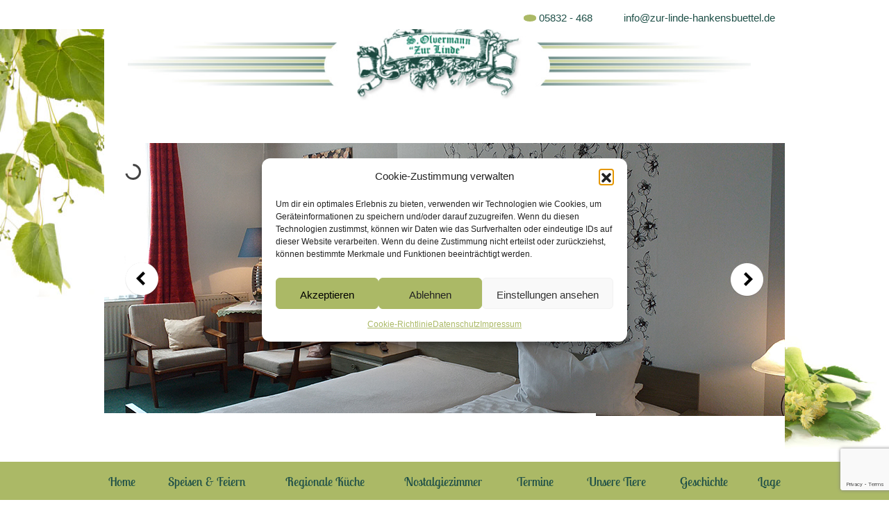

--- FILE ---
content_type: text/html; charset=UTF-8
request_url: https://zur-linde-hankensbuettel.de/startseite2/
body_size: 14604
content:
<!DOCTYPE html>
<html lang="de">
<head>
<meta charset="UTF-8">
<meta name="viewport" content="width=device-width, initial-scale=1">
<meta name="google-site-verification" content="mC8cfIW6zKY5Xms0IWDBr0c0eH9Nl530grN4RlhO4ZM">
<link rel="profile" href="http://gmpg.org/xfn/11">
<link rel="pingback" href="https://zur-linde-hankensbuettel.de/xmlrpc.php">
<meta name='robots' content='index, follow, max-image-preview:large, max-snippet:-1, max-video-preview:-1' />
	<style>img:is([sizes="auto" i], [sizes^="auto," i]) { contain-intrinsic-size: 3000px 1500px }</style>
	
	<!-- This site is optimized with the Yoast SEO plugin v26.4 - https://yoast.com/wordpress/plugins/seo/ -->
	<title>Startseite2 - Hotel zur Linde Hankensbüttel</title>
	<link rel="canonical" href="https://zur-linde-hankensbuettel.de/startseite2/" />
	<meta property="og:locale" content="de_DE" />
	<meta property="og:type" content="article" />
	<meta property="og:title" content="Startseite2 - Hotel zur Linde Hankensbüttel" />
	<meta property="og:description" content="Aktuelle Termine &#8211; Monat November November Jeden Sonntag nach Voranmeldung: Gourmet-Sektfrühstück von 9:30 Uhr – 12:00 Uhr jeden Samstag nach Voranmeldung Gänseessen von eigenen Weidegänsen Mit Rotkohl, Rosenkohl, Sauce, Klößen 11.11.2017 Gänse Schlachte Essen ab 18 Uhr (mit Voranmeldung) Jeden Freitag und Sonntag Enten Essen krosser ausgelöster Entenbraten mit Rotkohl, Gemüse, Klößen, Salzkartoffeln und Sauce [&hellip;]" />
	<meta property="og:url" content="https://zur-linde-hankensbuettel.de/startseite2/" />
	<meta property="og:site_name" content="Hotel zur Linde Hankensbüttel" />
	<meta property="article:modified_time" content="2017-11-10T15:32:00+00:00" />
	<meta name="twitter:card" content="summary_large_image" />
	<script type="application/ld+json" class="yoast-schema-graph">{"@context":"https://schema.org","@graph":[{"@type":"WebPage","@id":"https://zur-linde-hankensbuettel.de/startseite2/","url":"https://zur-linde-hankensbuettel.de/startseite2/","name":"Startseite2 - Hotel zur Linde Hankensbüttel","isPartOf":{"@id":"https://zur-linde-hankensbuettel.de/#website"},"datePublished":"2017-11-10T13:01:43+00:00","dateModified":"2017-11-10T15:32:00+00:00","breadcrumb":{"@id":"https://zur-linde-hankensbuettel.de/startseite2/#breadcrumb"},"inLanguage":"de","potentialAction":[{"@type":"ReadAction","target":["https://zur-linde-hankensbuettel.de/startseite2/"]}]},{"@type":"BreadcrumbList","@id":"https://zur-linde-hankensbuettel.de/startseite2/#breadcrumb","itemListElement":[{"@type":"ListItem","position":1,"name":"Startseite","item":"https://zur-linde-hankensbuettel.de/"},{"@type":"ListItem","position":2,"name":"Startseite2"}]},{"@type":"WebSite","@id":"https://zur-linde-hankensbuettel.de/#website","url":"https://zur-linde-hankensbuettel.de/","name":"Hotel zur Linde Hankensbüttel","description":"","potentialAction":[{"@type":"SearchAction","target":{"@type":"EntryPoint","urlTemplate":"https://zur-linde-hankensbuettel.de/?s={search_term_string}"},"query-input":{"@type":"PropertyValueSpecification","valueRequired":true,"valueName":"search_term_string"}}],"inLanguage":"de"}]}</script>
	<!-- / Yoast SEO plugin. -->


<link rel="alternate" type="application/rss+xml" title="Hotel zur Linde Hankensbüttel &raquo; Feed" href="https://zur-linde-hankensbuettel.de/feed/" />
<script type="text/javascript">
/* <![CDATA[ */
window._wpemojiSettings = {"baseUrl":"https:\/\/s.w.org\/images\/core\/emoji\/16.0.1\/72x72\/","ext":".png","svgUrl":"https:\/\/s.w.org\/images\/core\/emoji\/16.0.1\/svg\/","svgExt":".svg","source":{"concatemoji":"https:\/\/zur-linde-hankensbuettel.de\/wp-includes\/js\/wp-emoji-release.min.js?ver=6.8.3"}};
/*! This file is auto-generated */
!function(s,n){var o,i,e;function c(e){try{var t={supportTests:e,timestamp:(new Date).valueOf()};sessionStorage.setItem(o,JSON.stringify(t))}catch(e){}}function p(e,t,n){e.clearRect(0,0,e.canvas.width,e.canvas.height),e.fillText(t,0,0);var t=new Uint32Array(e.getImageData(0,0,e.canvas.width,e.canvas.height).data),a=(e.clearRect(0,0,e.canvas.width,e.canvas.height),e.fillText(n,0,0),new Uint32Array(e.getImageData(0,0,e.canvas.width,e.canvas.height).data));return t.every(function(e,t){return e===a[t]})}function u(e,t){e.clearRect(0,0,e.canvas.width,e.canvas.height),e.fillText(t,0,0);for(var n=e.getImageData(16,16,1,1),a=0;a<n.data.length;a++)if(0!==n.data[a])return!1;return!0}function f(e,t,n,a){switch(t){case"flag":return n(e,"\ud83c\udff3\ufe0f\u200d\u26a7\ufe0f","\ud83c\udff3\ufe0f\u200b\u26a7\ufe0f")?!1:!n(e,"\ud83c\udde8\ud83c\uddf6","\ud83c\udde8\u200b\ud83c\uddf6")&&!n(e,"\ud83c\udff4\udb40\udc67\udb40\udc62\udb40\udc65\udb40\udc6e\udb40\udc67\udb40\udc7f","\ud83c\udff4\u200b\udb40\udc67\u200b\udb40\udc62\u200b\udb40\udc65\u200b\udb40\udc6e\u200b\udb40\udc67\u200b\udb40\udc7f");case"emoji":return!a(e,"\ud83e\udedf")}return!1}function g(e,t,n,a){var r="undefined"!=typeof WorkerGlobalScope&&self instanceof WorkerGlobalScope?new OffscreenCanvas(300,150):s.createElement("canvas"),o=r.getContext("2d",{willReadFrequently:!0}),i=(o.textBaseline="top",o.font="600 32px Arial",{});return e.forEach(function(e){i[e]=t(o,e,n,a)}),i}function t(e){var t=s.createElement("script");t.src=e,t.defer=!0,s.head.appendChild(t)}"undefined"!=typeof Promise&&(o="wpEmojiSettingsSupports",i=["flag","emoji"],n.supports={everything:!0,everythingExceptFlag:!0},e=new Promise(function(e){s.addEventListener("DOMContentLoaded",e,{once:!0})}),new Promise(function(t){var n=function(){try{var e=JSON.parse(sessionStorage.getItem(o));if("object"==typeof e&&"number"==typeof e.timestamp&&(new Date).valueOf()<e.timestamp+604800&&"object"==typeof e.supportTests)return e.supportTests}catch(e){}return null}();if(!n){if("undefined"!=typeof Worker&&"undefined"!=typeof OffscreenCanvas&&"undefined"!=typeof URL&&URL.createObjectURL&&"undefined"!=typeof Blob)try{var e="postMessage("+g.toString()+"("+[JSON.stringify(i),f.toString(),p.toString(),u.toString()].join(",")+"));",a=new Blob([e],{type:"text/javascript"}),r=new Worker(URL.createObjectURL(a),{name:"wpTestEmojiSupports"});return void(r.onmessage=function(e){c(n=e.data),r.terminate(),t(n)})}catch(e){}c(n=g(i,f,p,u))}t(n)}).then(function(e){for(var t in e)n.supports[t]=e[t],n.supports.everything=n.supports.everything&&n.supports[t],"flag"!==t&&(n.supports.everythingExceptFlag=n.supports.everythingExceptFlag&&n.supports[t]);n.supports.everythingExceptFlag=n.supports.everythingExceptFlag&&!n.supports.flag,n.DOMReady=!1,n.readyCallback=function(){n.DOMReady=!0}}).then(function(){return e}).then(function(){var e;n.supports.everything||(n.readyCallback(),(e=n.source||{}).concatemoji?t(e.concatemoji):e.wpemoji&&e.twemoji&&(t(e.twemoji),t(e.wpemoji)))}))}((window,document),window._wpemojiSettings);
/* ]]> */
</script>
<style id='wp-emoji-styles-inline-css' type='text/css'>

	img.wp-smiley, img.emoji {
		display: inline !important;
		border: none !important;
		box-shadow: none !important;
		height: 1em !important;
		width: 1em !important;
		margin: 0 0.07em !important;
		vertical-align: -0.1em !important;
		background: none !important;
		padding: 0 !important;
	}
</style>
<link rel='stylesheet' id='wp-block-library-css' href='https://zur-linde-hankensbuettel.de/wp-includes/css/dist/block-library/style.min.css?ver=6.8.3' type='text/css' media='all' />
<style id='wp-block-library-theme-inline-css' type='text/css'>
.wp-block-audio :where(figcaption){color:#555;font-size:13px;text-align:center}.is-dark-theme .wp-block-audio :where(figcaption){color:#ffffffa6}.wp-block-audio{margin:0 0 1em}.wp-block-code{border:1px solid #ccc;border-radius:4px;font-family:Menlo,Consolas,monaco,monospace;padding:.8em 1em}.wp-block-embed :where(figcaption){color:#555;font-size:13px;text-align:center}.is-dark-theme .wp-block-embed :where(figcaption){color:#ffffffa6}.wp-block-embed{margin:0 0 1em}.blocks-gallery-caption{color:#555;font-size:13px;text-align:center}.is-dark-theme .blocks-gallery-caption{color:#ffffffa6}:root :where(.wp-block-image figcaption){color:#555;font-size:13px;text-align:center}.is-dark-theme :root :where(.wp-block-image figcaption){color:#ffffffa6}.wp-block-image{margin:0 0 1em}.wp-block-pullquote{border-bottom:4px solid;border-top:4px solid;color:currentColor;margin-bottom:1.75em}.wp-block-pullquote cite,.wp-block-pullquote footer,.wp-block-pullquote__citation{color:currentColor;font-size:.8125em;font-style:normal;text-transform:uppercase}.wp-block-quote{border-left:.25em solid;margin:0 0 1.75em;padding-left:1em}.wp-block-quote cite,.wp-block-quote footer{color:currentColor;font-size:.8125em;font-style:normal;position:relative}.wp-block-quote:where(.has-text-align-right){border-left:none;border-right:.25em solid;padding-left:0;padding-right:1em}.wp-block-quote:where(.has-text-align-center){border:none;padding-left:0}.wp-block-quote.is-large,.wp-block-quote.is-style-large,.wp-block-quote:where(.is-style-plain){border:none}.wp-block-search .wp-block-search__label{font-weight:700}.wp-block-search__button{border:1px solid #ccc;padding:.375em .625em}:where(.wp-block-group.has-background){padding:1.25em 2.375em}.wp-block-separator.has-css-opacity{opacity:.4}.wp-block-separator{border:none;border-bottom:2px solid;margin-left:auto;margin-right:auto}.wp-block-separator.has-alpha-channel-opacity{opacity:1}.wp-block-separator:not(.is-style-wide):not(.is-style-dots){width:100px}.wp-block-separator.has-background:not(.is-style-dots){border-bottom:none;height:1px}.wp-block-separator.has-background:not(.is-style-wide):not(.is-style-dots){height:2px}.wp-block-table{margin:0 0 1em}.wp-block-table td,.wp-block-table th{word-break:normal}.wp-block-table :where(figcaption){color:#555;font-size:13px;text-align:center}.is-dark-theme .wp-block-table :where(figcaption){color:#ffffffa6}.wp-block-video :where(figcaption){color:#555;font-size:13px;text-align:center}.is-dark-theme .wp-block-video :where(figcaption){color:#ffffffa6}.wp-block-video{margin:0 0 1em}:root :where(.wp-block-template-part.has-background){margin-bottom:0;margin-top:0;padding:1.25em 2.375em}
</style>
<style id='classic-theme-styles-inline-css' type='text/css'>
/*! This file is auto-generated */
.wp-block-button__link{color:#fff;background-color:#32373c;border-radius:9999px;box-shadow:none;text-decoration:none;padding:calc(.667em + 2px) calc(1.333em + 2px);font-size:1.125em}.wp-block-file__button{background:#32373c;color:#fff;text-decoration:none}
</style>
<style id='global-styles-inline-css' type='text/css'>
:root{--wp--preset--aspect-ratio--square: 1;--wp--preset--aspect-ratio--4-3: 4/3;--wp--preset--aspect-ratio--3-4: 3/4;--wp--preset--aspect-ratio--3-2: 3/2;--wp--preset--aspect-ratio--2-3: 2/3;--wp--preset--aspect-ratio--16-9: 16/9;--wp--preset--aspect-ratio--9-16: 9/16;--wp--preset--color--black: #000000;--wp--preset--color--cyan-bluish-gray: #abb8c3;--wp--preset--color--white: #ffffff;--wp--preset--color--pale-pink: #f78da7;--wp--preset--color--vivid-red: #cf2e2e;--wp--preset--color--luminous-vivid-orange: #ff6900;--wp--preset--color--luminous-vivid-amber: #fcb900;--wp--preset--color--light-green-cyan: #7bdcb5;--wp--preset--color--vivid-green-cyan: #00d084;--wp--preset--color--pale-cyan-blue: #8ed1fc;--wp--preset--color--vivid-cyan-blue: #0693e3;--wp--preset--color--vivid-purple: #9b51e0;--wp--preset--gradient--vivid-cyan-blue-to-vivid-purple: linear-gradient(135deg,rgba(6,147,227,1) 0%,rgb(155,81,224) 100%);--wp--preset--gradient--light-green-cyan-to-vivid-green-cyan: linear-gradient(135deg,rgb(122,220,180) 0%,rgb(0,208,130) 100%);--wp--preset--gradient--luminous-vivid-amber-to-luminous-vivid-orange: linear-gradient(135deg,rgba(252,185,0,1) 0%,rgba(255,105,0,1) 100%);--wp--preset--gradient--luminous-vivid-orange-to-vivid-red: linear-gradient(135deg,rgba(255,105,0,1) 0%,rgb(207,46,46) 100%);--wp--preset--gradient--very-light-gray-to-cyan-bluish-gray: linear-gradient(135deg,rgb(238,238,238) 0%,rgb(169,184,195) 100%);--wp--preset--gradient--cool-to-warm-spectrum: linear-gradient(135deg,rgb(74,234,220) 0%,rgb(151,120,209) 20%,rgb(207,42,186) 40%,rgb(238,44,130) 60%,rgb(251,105,98) 80%,rgb(254,248,76) 100%);--wp--preset--gradient--blush-light-purple: linear-gradient(135deg,rgb(255,206,236) 0%,rgb(152,150,240) 100%);--wp--preset--gradient--blush-bordeaux: linear-gradient(135deg,rgb(254,205,165) 0%,rgb(254,45,45) 50%,rgb(107,0,62) 100%);--wp--preset--gradient--luminous-dusk: linear-gradient(135deg,rgb(255,203,112) 0%,rgb(199,81,192) 50%,rgb(65,88,208) 100%);--wp--preset--gradient--pale-ocean: linear-gradient(135deg,rgb(255,245,203) 0%,rgb(182,227,212) 50%,rgb(51,167,181) 100%);--wp--preset--gradient--electric-grass: linear-gradient(135deg,rgb(202,248,128) 0%,rgb(113,206,126) 100%);--wp--preset--gradient--midnight: linear-gradient(135deg,rgb(2,3,129) 0%,rgb(40,116,252) 100%);--wp--preset--font-size--small: 13px;--wp--preset--font-size--medium: 20px;--wp--preset--font-size--large: 36px;--wp--preset--font-size--x-large: 42px;--wp--preset--spacing--20: 0.44rem;--wp--preset--spacing--30: 0.67rem;--wp--preset--spacing--40: 1rem;--wp--preset--spacing--50: 1.5rem;--wp--preset--spacing--60: 2.25rem;--wp--preset--spacing--70: 3.38rem;--wp--preset--spacing--80: 5.06rem;--wp--preset--shadow--natural: 6px 6px 9px rgba(0, 0, 0, 0.2);--wp--preset--shadow--deep: 12px 12px 50px rgba(0, 0, 0, 0.4);--wp--preset--shadow--sharp: 6px 6px 0px rgba(0, 0, 0, 0.2);--wp--preset--shadow--outlined: 6px 6px 0px -3px rgba(255, 255, 255, 1), 6px 6px rgba(0, 0, 0, 1);--wp--preset--shadow--crisp: 6px 6px 0px rgba(0, 0, 0, 1);}:where(.is-layout-flex){gap: 0.5em;}:where(.is-layout-grid){gap: 0.5em;}body .is-layout-flex{display: flex;}.is-layout-flex{flex-wrap: wrap;align-items: center;}.is-layout-flex > :is(*, div){margin: 0;}body .is-layout-grid{display: grid;}.is-layout-grid > :is(*, div){margin: 0;}:where(.wp-block-columns.is-layout-flex){gap: 2em;}:where(.wp-block-columns.is-layout-grid){gap: 2em;}:where(.wp-block-post-template.is-layout-flex){gap: 1.25em;}:where(.wp-block-post-template.is-layout-grid){gap: 1.25em;}.has-black-color{color: var(--wp--preset--color--black) !important;}.has-cyan-bluish-gray-color{color: var(--wp--preset--color--cyan-bluish-gray) !important;}.has-white-color{color: var(--wp--preset--color--white) !important;}.has-pale-pink-color{color: var(--wp--preset--color--pale-pink) !important;}.has-vivid-red-color{color: var(--wp--preset--color--vivid-red) !important;}.has-luminous-vivid-orange-color{color: var(--wp--preset--color--luminous-vivid-orange) !important;}.has-luminous-vivid-amber-color{color: var(--wp--preset--color--luminous-vivid-amber) !important;}.has-light-green-cyan-color{color: var(--wp--preset--color--light-green-cyan) !important;}.has-vivid-green-cyan-color{color: var(--wp--preset--color--vivid-green-cyan) !important;}.has-pale-cyan-blue-color{color: var(--wp--preset--color--pale-cyan-blue) !important;}.has-vivid-cyan-blue-color{color: var(--wp--preset--color--vivid-cyan-blue) !important;}.has-vivid-purple-color{color: var(--wp--preset--color--vivid-purple) !important;}.has-black-background-color{background-color: var(--wp--preset--color--black) !important;}.has-cyan-bluish-gray-background-color{background-color: var(--wp--preset--color--cyan-bluish-gray) !important;}.has-white-background-color{background-color: var(--wp--preset--color--white) !important;}.has-pale-pink-background-color{background-color: var(--wp--preset--color--pale-pink) !important;}.has-vivid-red-background-color{background-color: var(--wp--preset--color--vivid-red) !important;}.has-luminous-vivid-orange-background-color{background-color: var(--wp--preset--color--luminous-vivid-orange) !important;}.has-luminous-vivid-amber-background-color{background-color: var(--wp--preset--color--luminous-vivid-amber) !important;}.has-light-green-cyan-background-color{background-color: var(--wp--preset--color--light-green-cyan) !important;}.has-vivid-green-cyan-background-color{background-color: var(--wp--preset--color--vivid-green-cyan) !important;}.has-pale-cyan-blue-background-color{background-color: var(--wp--preset--color--pale-cyan-blue) !important;}.has-vivid-cyan-blue-background-color{background-color: var(--wp--preset--color--vivid-cyan-blue) !important;}.has-vivid-purple-background-color{background-color: var(--wp--preset--color--vivid-purple) !important;}.has-black-border-color{border-color: var(--wp--preset--color--black) !important;}.has-cyan-bluish-gray-border-color{border-color: var(--wp--preset--color--cyan-bluish-gray) !important;}.has-white-border-color{border-color: var(--wp--preset--color--white) !important;}.has-pale-pink-border-color{border-color: var(--wp--preset--color--pale-pink) !important;}.has-vivid-red-border-color{border-color: var(--wp--preset--color--vivid-red) !important;}.has-luminous-vivid-orange-border-color{border-color: var(--wp--preset--color--luminous-vivid-orange) !important;}.has-luminous-vivid-amber-border-color{border-color: var(--wp--preset--color--luminous-vivid-amber) !important;}.has-light-green-cyan-border-color{border-color: var(--wp--preset--color--light-green-cyan) !important;}.has-vivid-green-cyan-border-color{border-color: var(--wp--preset--color--vivid-green-cyan) !important;}.has-pale-cyan-blue-border-color{border-color: var(--wp--preset--color--pale-cyan-blue) !important;}.has-vivid-cyan-blue-border-color{border-color: var(--wp--preset--color--vivid-cyan-blue) !important;}.has-vivid-purple-border-color{border-color: var(--wp--preset--color--vivid-purple) !important;}.has-vivid-cyan-blue-to-vivid-purple-gradient-background{background: var(--wp--preset--gradient--vivid-cyan-blue-to-vivid-purple) !important;}.has-light-green-cyan-to-vivid-green-cyan-gradient-background{background: var(--wp--preset--gradient--light-green-cyan-to-vivid-green-cyan) !important;}.has-luminous-vivid-amber-to-luminous-vivid-orange-gradient-background{background: var(--wp--preset--gradient--luminous-vivid-amber-to-luminous-vivid-orange) !important;}.has-luminous-vivid-orange-to-vivid-red-gradient-background{background: var(--wp--preset--gradient--luminous-vivid-orange-to-vivid-red) !important;}.has-very-light-gray-to-cyan-bluish-gray-gradient-background{background: var(--wp--preset--gradient--very-light-gray-to-cyan-bluish-gray) !important;}.has-cool-to-warm-spectrum-gradient-background{background: var(--wp--preset--gradient--cool-to-warm-spectrum) !important;}.has-blush-light-purple-gradient-background{background: var(--wp--preset--gradient--blush-light-purple) !important;}.has-blush-bordeaux-gradient-background{background: var(--wp--preset--gradient--blush-bordeaux) !important;}.has-luminous-dusk-gradient-background{background: var(--wp--preset--gradient--luminous-dusk) !important;}.has-pale-ocean-gradient-background{background: var(--wp--preset--gradient--pale-ocean) !important;}.has-electric-grass-gradient-background{background: var(--wp--preset--gradient--electric-grass) !important;}.has-midnight-gradient-background{background: var(--wp--preset--gradient--midnight) !important;}.has-small-font-size{font-size: var(--wp--preset--font-size--small) !important;}.has-medium-font-size{font-size: var(--wp--preset--font-size--medium) !important;}.has-large-font-size{font-size: var(--wp--preset--font-size--large) !important;}.has-x-large-font-size{font-size: var(--wp--preset--font-size--x-large) !important;}
:where(.wp-block-post-template.is-layout-flex){gap: 1.25em;}:where(.wp-block-post-template.is-layout-grid){gap: 1.25em;}
:where(.wp-block-columns.is-layout-flex){gap: 2em;}:where(.wp-block-columns.is-layout-grid){gap: 2em;}
:root :where(.wp-block-pullquote){font-size: 1.5em;line-height: 1.6;}
</style>
<link rel='stylesheet' id='contact-form-7-css' href='https://zur-linde-hankensbuettel.de/wp-content/plugins/contact-form-7/includes/css/styles.css?ver=6.1.4' type='text/css' media='all' />
<link rel='stylesheet' id='everlightbox-css' href='https://zur-linde-hankensbuettel.de/wp-content/plugins/everlightbox/public/css/everlightbox.css?ver=1.2.0' type='text/css' media='all' />
<link rel='stylesheet' id='siteorigin-panels-front-css' href='https://zur-linde-hankensbuettel.de/wp-content/plugins/siteorigin-panels/css/front-flex.min.css?ver=2.33.3' type='text/css' media='all' />
<link rel='stylesheet' id='hamburger.css-css' href='https://zur-linde-hankensbuettel.de/wp-content/plugins/wp-responsive-menu/assets/css/wpr-hamburger.css?ver=3.2.1' type='text/css' media='all' />
<link rel='stylesheet' id='wprmenu.css-css' href='https://zur-linde-hankensbuettel.de/wp-content/plugins/wp-responsive-menu/assets/css/wprmenu.css?ver=3.2.1' type='text/css' media='all' />
<style id='wprmenu.css-inline-css' type='text/css'>
@media only screen and ( max-width: 768px ) {html body div.wprm-wrapper {overflow: scroll;}#wprmenu_bar {background-image: url();background-size:;background-repeat: ;}#wprmenu_bar {background-color: #0D0D0D;}html body div#mg-wprm-wrap .wpr_submit .icon.icon-search {color: ;}#wprmenu_bar .menu_title,#wprmenu_bar .wprmenu_icon_menu,#wprmenu_bar .menu_title a {color: #F2F2F2;}#wprmenu_bar .menu_title a {font-size: px;font-weight: ;}#mg-wprm-wrap li.menu-item a {font-size: px;text-transform: ;font-weight: ;}#mg-wprm-wrap li.menu-item-has-children ul.sub-menu a {font-size: px;text-transform: ;font-weight: ;}#mg-wprm-wrap li.current-menu-item > a {background: ;}#mg-wprm-wrap li.current-menu-item > a,#mg-wprm-wrap li.current-menu-item span.wprmenu_icon{color:!important;}#mg-wprm-wrap {background-color: #2E2E2E;}.cbp-spmenu-push-toright,.cbp-spmenu-push-toright .mm-slideout {left: 80% ;}.cbp-spmenu-push-toleft {left: -80% ;}#mg-wprm-wrap.cbp-spmenu-right,#mg-wprm-wrap.cbp-spmenu-left,#mg-wprm-wrap.cbp-spmenu-right.custom,#mg-wprm-wrap.cbp-spmenu-left.custom,.cbp-spmenu-vertical {width: 80%;max-width: px;}#mg-wprm-wrap ul#wprmenu_menu_ul li.menu-item a,div#mg-wprm-wrap ul li span.wprmenu_icon {color: #CFCFCF;}#mg-wprm-wrap ul#wprmenu_menu_ul li.menu-item:valid ~ a{color: ;}#mg-wprm-wrap ul#wprmenu_menu_ul li.menu-item a:hover {background: ;color: #606060 !important;}div#mg-wprm-wrap ul>li:hover>span.wprmenu_icon {color: #606060 !important;}.wprmenu_bar .hamburger-inner,.wprmenu_bar .hamburger-inner::before,.wprmenu_bar .hamburger-inner::after {background: #FFFFFF;}.wprmenu_bar .hamburger:hover .hamburger-inner,.wprmenu_bar .hamburger:hover .hamburger-inner::before,.wprmenu_bar .hamburger:hover .hamburger-inner::after {background: ;}div.wprmenu_bar div.hamburger{padding-right: 6px !important;}#wprmenu_menu.left {width:80%;left: -80%;right: auto;}#wprmenu_menu.right {width:80%;right: -80%;left: auto;}.wprmenu_bar .hamburger {float: left;}.wprmenu_bar #custom_menu_icon.hamburger {top: px;left: px;float: left !important;background-color: ;}.mean-bar,.mainmenu{ display: none !important; }.wpr_custom_menu #custom_menu_icon {display: block;}html { padding-top: 42px !important; }#wprmenu_bar,#mg-wprm-wrap { display: block; }div#wpadminbar { position: fixed; }}
</style>
<link rel='stylesheet' id='wpr_icons-css' href='https://zur-linde-hankensbuettel.de/wp-content/plugins/wp-responsive-menu/inc/assets/icons/wpr-icons.css?ver=3.2.1' type='text/css' media='all' />
<link rel='stylesheet' id='cmplz-general-css' href='https://zur-linde-hankensbuettel.de/wp-content/plugins/complianz-gdpr/assets/css/cookieblocker.min.css?ver=1763541959' type='text/css' media='all' />
<link rel='stylesheet' id='parent-style-css' href='https://zur-linde-hankensbuettel.de/wp-content/themes/bhost/style.css?ver=6.8.3' type='text/css' media='all' />
<link rel='stylesheet' id='bootstrap-css-css' href='https://zur-linde-hankensbuettel.de/wp-content/themes/bhost/css/bootstrap.min.css?ver=6.8.3' type='text/css' media='all' />
<link rel='stylesheet' id='font-awesome.min-css' href='https://zur-linde-hankensbuettel.de/wp-content/themes/bhost/css/font-awesome.min.css?ver=6.8.3' type='text/css' media='all' />
<link rel='stylesheet' id='mobile-menu-css' href='https://zur-linde-hankensbuettel.de/wp-content/themes/bhost/css/mobile-menu.css?ver=6.8.3' type='text/css' media='all' />
<link rel='stylesheet' id='bhost-style-css' href='https://zur-linde-hankensbuettel.de/wp-content/themes/adocom-pages/style.css?ver=6.8.3' type='text/css' media='all' />
<link rel='stylesheet' id='msl-main-css' href='https://zur-linde-hankensbuettel.de/wp-content/plugins/master-slider/public/assets/css/masterslider.main.css?ver=3.11.0' type='text/css' media='all' />
<link rel='stylesheet' id='msl-custom-css' href='https://zur-linde-hankensbuettel.de/wp-content/uploads/master-slider/custom.css?ver=4.4' type='text/css' media='all' />
<script type="text/javascript" src="https://zur-linde-hankensbuettel.de/wp-includes/js/tinymce/tinymce.min.js?ver=49110-20250317" id="wp-tinymce-root-js"></script>
<script type="text/javascript" src="https://zur-linde-hankensbuettel.de/wp-includes/js/tinymce/plugins/compat3x/plugin.min.js?ver=49110-20250317" id="wp-tinymce-js"></script>
<script type="text/javascript" src="https://zur-linde-hankensbuettel.de/wp-includes/js/jquery/jquery.min.js?ver=3.7.1" id="jquery-core-js"></script>
<script type="text/javascript" src="https://zur-linde-hankensbuettel.de/wp-includes/js/jquery/jquery-migrate.min.js?ver=3.4.1" id="jquery-migrate-js"></script>
<script type="text/javascript" src="https://zur-linde-hankensbuettel.de/wp-content/plugins/sticky-menu-or-anything-on-scroll/assets/js/jq-sticky-anything.min.js?ver=2.1.1" id="stickyAnythingLib-js"></script>
<script type="text/javascript" src="https://zur-linde-hankensbuettel.de/wp-content/plugins/wp-responsive-menu/assets/js/modernizr.custom.js?ver=3.2.1" id="modernizr-js"></script>
<script type="text/javascript" src="https://zur-linde-hankensbuettel.de/wp-content/plugins/wp-responsive-menu/assets/js/touchSwipe.js?ver=3.2.1" id="touchSwipe-js"></script>
<script type="text/javascript" id="wprmenu.js-js-extra">
/* <![CDATA[ */
var wprmenu = {"zooming":"yes","from_width":"768","push_width":"","menu_width":"80","parent_click":"","swipe":"no","enable_overlay":"","wprmenuDemoId":""};
/* ]]> */
</script>
<script type="text/javascript" src="https://zur-linde-hankensbuettel.de/wp-content/plugins/wp-responsive-menu/assets/js/wprmenu.js?ver=3.2.1" id="wprmenu.js-js"></script>
<link rel="https://api.w.org/" href="https://zur-linde-hankensbuettel.de/wp-json/" /><link rel="alternate" title="JSON" type="application/json" href="https://zur-linde-hankensbuettel.de/wp-json/wp/v2/pages/328" /><link rel="EditURI" type="application/rsd+xml" title="RSD" href="https://zur-linde-hankensbuettel.de/xmlrpc.php?rsd" />
<meta name="generator" content="WordPress 6.8.3" />
<link rel='shortlink' href='https://zur-linde-hankensbuettel.de/?p=328' />
<link rel="alternate" title="oEmbed (JSON)" type="application/json+oembed" href="https://zur-linde-hankensbuettel.de/wp-json/oembed/1.0/embed?url=https%3A%2F%2Fzur-linde-hankensbuettel.de%2Fstartseite2%2F" />
<link rel="alternate" title="oEmbed (XML)" type="text/xml+oembed" href="https://zur-linde-hankensbuettel.de/wp-json/oembed/1.0/embed?url=https%3A%2F%2Fzur-linde-hankensbuettel.de%2Fstartseite2%2F&#038;format=xml" />
		<style>
			@font-face {
				font-family: "everlightbox-icons";
				src: url("https://zur-linde-hankensbuettel.de/wp-content/plugins/everlightbox/public/css/fonts/everlightbox-icons.eot");
				src: url("https://zur-linde-hankensbuettel.de/wp-content/plugins/everlightbox/public/css/fonts/everlightbox-icons.eot?#iefix") format("embedded-opentype"),
				url("https://zur-linde-hankensbuettel.de/wp-content/plugins/everlightbox/public/css/fonts/everlightbox-icons.woff") format("woff"),
				url("https://zur-linde-hankensbuettel.de/wp-content/plugins/everlightbox/public/css/fonts/everlightbox-icons.ttf") format("truetype"),
				url("https://zur-linde-hankensbuettel.de/wp-content/plugins/everlightbox/public/css/fonts/everlightbox-icons.svg#everlightbox-icons") format("svg");
				font-weight: normal;
				font-style: normal;

			}
			#everlightbox-slider .slide img,
			#everlightbox-slider .slide .everlightbox-video-container,
			#everlightbox-slider .slide .everlightbox-inline-container {
				max-width: calc(90% - 15px);
				max-height: calc(90% - 15px);
			}

			
			#everlightbox-slider .everlightbox-comments, 
			#everlightbox-slider .slide .everlightbox-button {
				font-size: 15px;
			}


						#everlightbox-slider .slide img {
				border-radius:4px;
			}
					</style>
		<script>
			var __everlightbox_conf = {
				facebookIcon: false,
				twitterIcon: false,
				pinterestIcon: false,
				houzzIcon: false,
				googleplusIcon: false,
				tumblrIcon: false,
				facebookLike: false,
				downloadIcon: false,
				fullscreenIcon: false,
				keyboard: !false,
				loopAtEnd: false,
				closeBg: false,
				anchorButtonsToEdges: false,
				facebookComments: true,
				facebookCommentCount: false			};
		</script>
		<script>var ms_grabbing_curosr = 'https://zur-linde-hankensbuettel.de/wp-content/plugins/master-slider/public/assets/css/common/grabbing.cur', ms_grab_curosr = 'https://zur-linde-hankensbuettel.de/wp-content/plugins/master-slider/public/assets/css/common/grab.cur';</script>
<meta name="generator" content="MasterSlider 3.11.0 - Responsive Touch Image Slider | avt.li/msf" />
			<style>.cmplz-hidden {
					display: none !important;
				}</style><style media="all" id="siteorigin-panels-layouts-head">/* Layout 328 */ #pgc-328-0-0 { width:100%;width:calc(100% - ( 0 * 30px ) ) } #pl-328 .so-panel { margin-bottom:30px } #pl-328 .so-panel:last-of-type { margin-bottom:0px } #pg-328-0.panel-has-style > .panel-row-style, #pg-328-0.panel-no-style { -webkit-align-items:flex-start;align-items:flex-start } @media (max-width:780px){ #pg-328-0.panel-no-style, #pg-328-0.panel-has-style > .panel-row-style, #pg-328-0 { -webkit-flex-direction:column;-ms-flex-direction:column;flex-direction:column } #pg-328-0 > .panel-grid-cell , #pg-328-0 > .panel-row-style > .panel-grid-cell { width:100%;margin-right:0 } #pl-328 .panel-grid-cell { padding:0 } #pl-328 .panel-grid .panel-grid-cell-empty { display:none } #pl-328 .panel-grid .panel-grid-cell-mobile-last { margin-bottom:0px }  } </style><link rel="icon" href="https://zur-linde-hankensbuettel.de/wp-content/uploads/2016/12/cropped-favicon-32x32.png" sizes="32x32" />
<link rel="icon" href="https://zur-linde-hankensbuettel.de/wp-content/uploads/2016/12/cropped-favicon-192x192.png" sizes="192x192" />
<link rel="apple-touch-icon" href="https://zur-linde-hankensbuettel.de/wp-content/uploads/2016/12/cropped-favicon-180x180.png" />
<meta name="msapplication-TileImage" content="https://zur-linde-hankensbuettel.de/wp-content/uploads/2016/12/cropped-favicon-270x270.png" />
</head>

<body data-cmplz=1 class="wp-singular page-template-default page page-id-328 wp-theme-bhost wp-child-theme-adocom-pages _masterslider _ms_version_3.11.0 siteorigin-panels siteorigin-panels-before-js">
<!-- .container is main centered wrapper -->
	
	<div id="page" class="hfeed site">
		<a class="skip-link screen-reader-text" href="#content">Skip to content</a>	
<aside class="single-widget widget_siteorigin-panels-builder header-content1"><div id="pl-w65e0d08fcca7e"  class="panel-layout" ><div id="pg-w65e0d08fcca7e-0"  class="panel-grid panel-no-style" ><div id="pgc-w65e0d08fcca7e-0-0"  class="panel-grid-cell panel-grid-cell-empty" ></div><div id="pgc-w65e0d08fcca7e-0-1"  class="panel-grid-cell" ><div id="panel-w65e0d08fcca7e-0-1-0" class="so-panel widget widget_black-studio-tinymce widget_black_studio_tinymce panel-first-child panel-last-child" data-index="0" ><div class="textwidget"><div class="phone"><i class="fa fa-phone" aria-hidden="true"></i> 05832 - 468</div>
</p></div>
<div class="email"><i class="fa fa-envelope" aria-hidden="true"></i>info@zur-linde-hankensbuettel.de</div>
</div></div></div></div></div></aside>	
		<header id="masthead" class="site-header" role="banner">	

			<div class="site-branding">
				<div class="container">
					<h1 class="site-title">     <a href="https://zur-linde-hankensbuettel.de/">
				<img id="logo" src="https://zur-linde-hankensbuettel.de/wp-content/themes/adocom-pages/images/logo.jpg" alt="Hotel zur Linde Hankensbüttel">
                                <img id="logo-mobile" src="https://zur-linde-hankensbuettel.de/wp-content/themes/adocom-pages/images/logo-mobile.jpg" alt="Hotel zur Linde Hankensbüttel">
			</a>
</h1>

				</div>
			</div><!-- .site-branding -->				
					<aside class="single-widget master-slider-main-widget slider">
		<!-- MasterSlider -->
		<div id="P_MS696ff19e9a628" class="master-slider-parent msl ms-parent-id-1" style="max-width:980px;">

			
			<!-- MasterSlider Main -->
			<div id="MS696ff19e9a628" class="master-slider ms-skin-light-3" >
				 				 
				<div  class="ms-slide" data-delay="3" data-fill-mode="fill"  >
					<img src="https://zur-linde-hankensbuettel.de/wp-content/plugins/master-slider/public/assets/css/blank.gif" alt="" title="" data-src="https://zur-linde-hankensbuettel.de/wp-content/uploads/2020/06/zimmer_slider.jpg" />


	<div class="ms-thumb" ><div class="ms-tab-context"><div class="&quot;ms-tab-context&quot;"></div></div>
</div>
				</div>
				<div  class="ms-slide" data-delay="3" data-fill-mode="fill"  >
					<img src="https://zur-linde-hankensbuettel.de/wp-content/plugins/master-slider/public/assets/css/blank.gif" alt="" title="" data-src="https://zur-linde-hankensbuettel.de/wp-content/uploads/2016/11/slider1.jpg" />


	<div class="ms-thumb" ><div class="ms-tab-context"><div class="&quot;ms-tab-context&quot;"></div></div>
</div>
				</div>
				<div  class="ms-slide" data-delay="3" data-fill-mode="fill"  >
					<img src="https://zur-linde-hankensbuettel.de/wp-content/plugins/master-slider/public/assets/css/blank.gif" alt="" title="" data-src="https://zur-linde-hankensbuettel.de/wp-content/uploads/2017/02/nostalgiezimmer_slider.jpg" />


	<div class="ms-thumb" ><div class="ms-tab-context"><div class="&quot;ms-tab-context&quot;"></div></div>
</div>
				</div>
				<div  class="ms-slide" data-delay="3" data-fill-mode="fill"  >
					<img src="https://zur-linde-hankensbuettel.de/wp-content/plugins/master-slider/public/assets/css/blank.gif" alt="" title="" data-src="https://zur-linde-hankensbuettel.de/wp-content/uploads/2017/02/saal_mit_glasvitrine.jpg" />


	<div class="ms-thumb" ><div class="ms-tab-context"><div class="&quot;ms-tab-context&quot;"></div></div>
</div>
				</div>

			</div>
			<!-- END MasterSlider Main -->

			 
		</div>
		<!-- END MasterSlider -->

		<script>
		(function ( $ ) {
			"use strict";

			$(function () {
				var masterslider_a628 = new MasterSlider();

				// slider controls
				masterslider_a628.control('arrows'     ,{ autohide:false, overVideo:true  });				masterslider_a628.control('bullets'    ,{ autohide:true, overVideo:true, dir:'h', align:'bottom' , margin:10  });

				masterslider_a628.control('circletimer',{ autohide:false, overVideo:true, color:'#434343', radius:10, stroke:3   });
				masterslider_a628.control('timebar'    ,{ autohide:false, overVideo:true, align:'bottom', color:'#FFFFFF'  , width:4 });
				// slider setup
				masterslider_a628.setup("MS696ff19e9a628", {
						width           : 980,
						height          : 393,
						minHeight       : 0,
						space           : 0,
						start           : 1,
						grabCursor      : true,
						swipe           : true,
						mouse           : true,
						layout          : "boxed",
						wheel           : false,
						autoplay        : true,
						instantStartLayers:false,
						loop            : true,
						shuffle         : false,
						preload         : 0,
						heightLimit     : true,
						autoHeight      : false,
						smoothHeight    : true,
						endPause        : false,
						overPause       : true,
						fillMode        : "fill",
						centerControls  : true,
						startOnAppear   : false,
						layersMode      : "center",
						hideLayers      : false,
						fullscreenMargin: 0,
						speed           : 20,
						dir             : "h",
						parallaxMode    : 'swipe',
						view            : "basic"
				});

				
				window.masterslider_instances = window.masterslider_instances || [];
				window.masterslider_instances.push( masterslider_a628 );
			 });

		})(jQuery);
		</script>

</aside>		
			<div class="mainmenu">
				<div class="container ">
					<nav>
						<div class="menu-menu-1-container"><ul id="nav" class="menu"><li id="menu-item-50" class="menu-item menu-item-type-post_type menu-item-object-page menu-item-home menu-item-50"><a href="https://zur-linde-hankensbuettel.de/">Home</a></li>
<li id="menu-item-55" class="menu-item menu-item-type-post_type menu-item-object-page menu-item-55"><a href="https://zur-linde-hankensbuettel.de/speisen-feiern/">Speisen &#038; Feiern</a></li>
<li id="menu-item-54" class="menu-item menu-item-type-post_type menu-item-object-page menu-item-54"><a href="https://zur-linde-hankensbuettel.de/regionale-kueche/">Regionale Küche</a></li>
<li id="menu-item-53" class="menu-item menu-item-type-post_type menu-item-object-page menu-item-53"><a href="https://zur-linde-hankensbuettel.de/nostalgiezimmer/">Nostalgiezimmer</a></li>
<li id="menu-item-56" class="menu-item menu-item-type-post_type menu-item-object-page menu-item-56"><a href="https://zur-linde-hankensbuettel.de/termine/">Termine</a></li>
<li id="menu-item-57" class="menu-item menu-item-type-post_type menu-item-object-page menu-item-57"><a href="https://zur-linde-hankensbuettel.de/unsere-tiere/">Unsere Tiere</a></li>
<li id="menu-item-49" class="menu-item menu-item-type-post_type menu-item-object-page menu-item-49"><a href="https://zur-linde-hankensbuettel.de/geschichte/">Geschichte</a></li>
<li id="menu-item-52" class="menu-item menu-item-type-post_type menu-item-object-page menu-item-52"><a href="https://zur-linde-hankensbuettel.de/lage/">Lage</a></li>
</ul></div>					</nav>
				</div>
			</div>										
		</header><!-- #masthead -->

	<div class="container container-holder">		
		<div class="row">
			<div id="content" class="site-content">

	<div id="primary" class="content-area col-sm-12">
		<div id="main" class="site-main" role="main">

			
				
<article id="post-328" class="post-328 page type-page status-publish hentry">
	<header class="entry-header">
		<h1 class="entry-title">Startseite2</h1>	</header><!-- .entry-header -->
		<div class="meta_area">
			<span class="single_meta"><i class="fa fa-user"></i> <a class="url fn n" href="https://zur-linde-hankensbuettel.de/author/admin_v62n5b08/">adocom_Webservice</a></span>
			<span class="single_meta"><i class="fa fa-clock-o"></i> 10 Nov. , 2017</span>
			
		</div>
		
	<div class="entry-content">
		<div id="pl-328"  class="panel-layout" ><div id="pg-328-0"  class="panel-grid panel-no-style" ><div id="pgc-328-0-0"  class="panel-grid-cell" ><div id="panel-328-0-0-0" class="so-panel widget widget_black-studio-tinymce widget_black_studio_tinymce panel-first-child panel-last-child" data-index="0" ><div class="textwidget"><p></p>
<p></p>
<p></p>
<p></p>
<p></p>
<p></p>
<p></p>
<p></p>
<p></p>
<p></p>
<p></p>
<p></p>
</div></div></div></div></div>			</div><!-- .entry-content -->

	<footer class="entry-footer">
			</footer><!-- .entry-footer -->
</article><!-- #post-## -->

				
			
		</div><!-- #main -->
	</div><!-- #primary -->



			</div><!-- #content -->
		</div><!--.row-->
	</div><!--.container-->
	<footer id="footer" class="site-footer col-md-12" role="contentinfo">
		<div class="container">
			<div class="site-info">
				<aside class="single-widget widget_siteorigin-panels-builder footer"><div id="pl-w65e0d0b33e50d"  class="panel-layout" ><div id="pg-w65e0d0b33e50d-0"  class="panel-grid panel-no-style" ><div id="pgc-w65e0d0b33e50d-0-0"  class="panel-grid-cell" ><div id="panel-w65e0d0b33e50d-0-0-0" class="so-panel widget widget_black-studio-tinymce widget_black_studio_tinymce panel-first-child panel-last-child" data-index="0" ><h3 class="widget-title">Gasthaus „Zur Linde“</h3><div class="textwidget"><p>Hindenburgstr. 2<br />
29386 Hankensbüttel</p>
</div></div></div><div id="pgc-w65e0d0b33e50d-0-1"  class="panel-grid-cell" ><div id="panel-w65e0d0b33e50d-0-1-0" class="so-panel widget widget_black-studio-tinymce widget_black_studio_tinymce panel-first-child panel-last-child" data-index="1" ><h3 class="widget-title">Unsere Öffnungszeiten</h3><div class="textwidget"><table style="height: 92px;" width="326">
<tbody>
<tr>
<td style="width: 155px; vertical-align: top;">Mo - Do Mittag</td>
<td style="width: 155px; vertical-align: top;">für Veranstaltungen nach Voranmeldung geöffnet</td>
</tr>
<tr>
<td style="width: 155px; vertical-align: top;">Do</td>
<td style="width: 155px; vertical-align: top;">17:30 - 22:00 Uhr</td>
</tr>
<tr>
<td style="width: 155px; vertical-align: top;" rowspan="2">Fr - So</td>
<td style="width: 155px;">11:30 - 14:00 Uhr</td>
</tr>
<tr>
<td style="width: 155px;">17:30 - 21:00 Uhr</td>
</tr>
<tr>
<td style="width: 155px; vertical-align: top;">So bei Frühstück</td>
<td style="width: 155px; vertical-align: top;">ab 09:00 Uhr</td>
</tr>
<tr>
<td style="width: 155px;" colspan="2"></td>
</tr>
</tbody>
</table>
</div></div></div><div id="pgc-w65e0d0b33e50d-0-2"  class="panel-grid-cell" ><div id="panel-w65e0d0b33e50d-0-2-0" class="so-panel widget widget_black-studio-tinymce widget_black_studio_tinymce panel-first-child panel-last-child" data-index="2" ><h3 class="widget-title">Kontakt</h3><div class="textwidget"><p>Telefon:  0 58 32 - 4 68<br />
Fax: 0 58 32 - 5 45<br />
E-Mail: info@zur-linde-hankensbuettel.de</p>
</div></div></div><div id="pgc-w65e0d0b33e50d-0-3"  class="panel-grid-cell" ><div id="panel-w65e0d0b33e50d-0-3-0" class="so-panel widget widget_nav_menu panel-first-child panel-last-child" data-index="3" ><h3 class="widget-title">Rechtliches</h3><div class="menu-footer-container"><ul id="menu-footer" class="menu"><li id="menu-item-64" class="menu-item menu-item-type-post_type menu-item-object-page menu-item-64"><a href="https://zur-linde-hankensbuettel.de/disclaimer/">Disclaimer</a></li>
<li id="menu-item-63" class="menu-item menu-item-type-post_type menu-item-object-page menu-item-63"><a href="https://zur-linde-hankensbuettel.de/impressum/">Impressum</a></li>
<li id="menu-item-65" class="menu-item menu-item-type-post_type menu-item-object-page menu-item-privacy-policy menu-item-65"><a rel="privacy-policy" href="https://zur-linde-hankensbuettel.de/datenschutz/">Datenschutz</a></li>
<li id="menu-item-248" class="menu-item menu-item-type-post_type menu-item-object-page menu-item-248"><a href="https://zur-linde-hankensbuettel.de/kontakt/">Kontakt</a></li>
<li id="menu-item-4136" class="menu-item menu-item-type-post_type menu-item-object-page menu-item-4136"><a href="https://zur-linde-hankensbuettel.de/cookie-richtlinie-eu/">Cookies (EU)</a></li>
</ul></div></div></div></div></div></aside>			</div><!-- .site-info -->
		</div>
        <script type="speculationrules">
{"prefetch":[{"source":"document","where":{"and":[{"href_matches":"\/*"},{"not":{"href_matches":["\/wp-*.php","\/wp-admin\/*","\/wp-content\/uploads\/*","\/wp-content\/*","\/wp-content\/plugins\/*","\/wp-content\/themes\/adocom-pages\/*","\/wp-content\/themes\/bhost\/*","\/*\\?(.+)"]}},{"not":{"selector_matches":"a[rel~=\"nofollow\"]"}},{"not":{"selector_matches":".no-prefetch, .no-prefetch a"}}]},"eagerness":"conservative"}]}
</script>

		
		<div id="fb-root"></div>
		<script type="text/plain" data-service="facebook" data-category="marketing">(function(d, s, id) {
		  var js, fjs = d.getElementsByTagName(s)[0];
		  if (d.getElementById(id)) return;
		  js = d.createElement(s); js.id = id;
		  js.src = "//connect.facebook.net/en_US/sdk.js#xfbml=1&version=v2.7&";
		  fjs.parentNode.insertBefore(js, fjs);
		}(document, 'script', 'facebook-jssdk'));</script>

		


		<script>
		jQuery(function () {
			var $ = jQuery;
			var $linked = jQuery();

			function endsWith(str, suffix) {
				var clean = str.split('?')[0];
				return str.indexOf(suffix, clean.length - suffix.length) !== -1;
			}

			
			if($(".gallery .gallery-item a").parents('*[everlightbox_rel="true"]').length > 0 || $(".tiled-gallery .tiled-gallery-item a").parents('*[everlightbox_rel="true"]').length > 0 ){
				$linked.add($(".gallery .gallery-item a").addClass("everlightbox-trigger").attr('rel',$(".gallery .gallery-item a").parents('*[everlightbox_rel="true"]').attr('rel')));
				$linked.add($(".tiled-gallery .tiled-gallery-item a").addClass("everlightbox-trigger").attr('rel',$(".gallery .gallery-item a").parents('*[everlightbox_rel="true"]').attr('rel')));
			} else {
				$linked.add($(".gallery .gallery-item a").addClass("everlightbox-trigger"));
				$linked.add($(".tiled-gallery .tiled-gallery-item a").addClass("everlightbox-trigger"));
			}

			$('.gallery').each(function (galleryIndex) {
				$('.gallery-item a', this).each(function (i, o) {
					if(! $(o).attr("rel"))
						$(o).attr("rel", "everlightbox-" + galleryIndex);
				});
			});
			$('.tiled-gallery').each(function (galleryIndex) {
				$('.tiled-gallery-item a', this).each(function (i, o) {
					if(! $(o).attr("rel"))
						$(o).attr("rel", "everlightbox-" + galleryIndex);
				});
			});

			$('.gallery figcaption').each(function () {
				var title = $.trim($(this).text());
				$(this).parents(".gallery-item").find("a").attr("title", title);
			});
			$('.tiled-gallery figcaption').each(function () {
				var title = $.trim($(this).text());
				$(this).parents(".tiled-gallery-item").find("a").attr("title", title);
			});
			$('.tiled-gallery .tiled-gallery-caption').each(function () {
				var title = $.trim($(this).text());
				$(this).parents(".tiled-gallery-item").find("a").attr("title", title);
			});

			
						$(".wp-caption-text").each(function () {
				var title = $.trim($(this).text());
				var $parent = $(this).parent();
				$parent.find("a").attr("title", title).addClass("everlightbox-trigger");				
				$linked.add($parent.find("a"));
			});

						
			var $all = $();
			$("a").not($linked).each(function() {
				var href = $(this).attr("href");
				if(href) {
					href = href.toLowerCase();

					if(endsWith(href, ".jpg") || endsWith(href, ".jpeg") ||
					   endsWith(href, ".gif") || endsWith(href, ".png")) {

						if(($(this).parents('*[everlightbox_rel="true"]').length > 0)){
							$(this).attr('rel',$(this).parents('*[everlightbox_rel="true"]').attr('rel'));
						}
						$all = $all.add($(this));
					}
				}
			});

			$all.addClass("everlightbox-trigger");
							
			
			$(".everlightbox-trigger").everlightbox({
				rootCssClass: 'dark sticky-buttons sticky-caption  ',
				facebookIcon: false,
				twitterIcon: false,
				pinterestIcon: false,
				houzzIcon: false,
				googleplusIcon: false,
				tumblrIcon: false,
				facebookLike: false,
				downloadIcon: false,
				fullscreenIcon: false,
				keyboard: !false,
				loopAtEnd: false,
				closeBg: false,
				anchorButtonsToEdges: false,
				facebookComments: true,
				facebookCommentCount: false,
				labels: {
					"comments": "comments"
				},
				nonce: "3eb9bc64b5"
			});
		});
		</script>
		
			<div class="wprm-wrapper">
        
        <!-- Overlay Starts here -->
			         <!-- Overlay Ends here -->
			
			         <div id="wprmenu_bar" class="wprmenu_bar  left">
  <div class="hamburger hamburger--slider">
    <span class="hamburger-box">
      <span class="hamburger-inner"></span>
    </span>
  </div>
  <div class="menu_title">
      <a href="https://zur-linde-hankensbuettel.de">
      MENU    </a>
      </div>
</div>			 
			<div class="cbp-spmenu cbp-spmenu-vertical cbp-spmenu-left  " id="mg-wprm-wrap">
				
				
				<ul id="wprmenu_menu_ul">
  
  <li class="menu-item menu-item-type-post_type menu-item-object-page menu-item-home menu-item-50"><a href="https://zur-linde-hankensbuettel.de/">Home</a></li>
<li class="menu-item menu-item-type-post_type menu-item-object-page menu-item-55"><a href="https://zur-linde-hankensbuettel.de/speisen-feiern/">Speisen &#038; Feiern</a></li>
<li class="menu-item menu-item-type-post_type menu-item-object-page menu-item-54"><a href="https://zur-linde-hankensbuettel.de/regionale-kueche/">Regionale Küche</a></li>
<li class="menu-item menu-item-type-post_type menu-item-object-page menu-item-53"><a href="https://zur-linde-hankensbuettel.de/nostalgiezimmer/">Nostalgiezimmer</a></li>
<li class="menu-item menu-item-type-post_type menu-item-object-page menu-item-56"><a href="https://zur-linde-hankensbuettel.de/termine/">Termine</a></li>
<li class="menu-item menu-item-type-post_type menu-item-object-page menu-item-57"><a href="https://zur-linde-hankensbuettel.de/unsere-tiere/">Unsere Tiere</a></li>
<li class="menu-item menu-item-type-post_type menu-item-object-page menu-item-49"><a href="https://zur-linde-hankensbuettel.de/geschichte/">Geschichte</a></li>
<li class="menu-item menu-item-type-post_type menu-item-object-page menu-item-52"><a href="https://zur-linde-hankensbuettel.de/lage/">Lage</a></li>

     
</ul>
				
				</div>
			</div>
			
<!-- Consent Management powered by Complianz | GDPR/CCPA Cookie Consent https://wordpress.org/plugins/complianz-gdpr -->
<div id="cmplz-cookiebanner-container"><div class="cmplz-cookiebanner cmplz-hidden banner-1 bottom-left-block optin cmplz-center cmplz-categories-type-view-preferences" aria-modal="true" data-nosnippet="true" role="dialog" aria-live="polite" aria-labelledby="cmplz-header-1-optin" aria-describedby="cmplz-message-1-optin">
	<div class="cmplz-header">
		<div class="cmplz-logo"></div>
		<div class="cmplz-title" id="cmplz-header-1-optin">Cookie-Zustimmung verwalten</div>
		<div class="cmplz-close" tabindex="0" role="button" aria-label="Dialog schließen">
			<svg aria-hidden="true" focusable="false" data-prefix="fas" data-icon="times" class="svg-inline--fa fa-times fa-w-11" role="img" xmlns="http://www.w3.org/2000/svg" viewBox="0 0 352 512"><path fill="currentColor" d="M242.72 256l100.07-100.07c12.28-12.28 12.28-32.19 0-44.48l-22.24-22.24c-12.28-12.28-32.19-12.28-44.48 0L176 189.28 75.93 89.21c-12.28-12.28-32.19-12.28-44.48 0L9.21 111.45c-12.28 12.28-12.28 32.19 0 44.48L109.28 256 9.21 356.07c-12.28 12.28-12.28 32.19 0 44.48l22.24 22.24c12.28 12.28 32.2 12.28 44.48 0L176 322.72l100.07 100.07c12.28 12.28 32.2 12.28 44.48 0l22.24-22.24c12.28-12.28 12.28-32.19 0-44.48L242.72 256z"></path></svg>
		</div>
	</div>

	<div class="cmplz-divider cmplz-divider-header"></div>
	<div class="cmplz-body">
		<div class="cmplz-message" id="cmplz-message-1-optin">Um dir ein optimales Erlebnis zu bieten, verwenden wir Technologien wie Cookies, um Geräteinformationen zu speichern und/oder darauf zuzugreifen. Wenn du diesen Technologien zustimmst, können wir Daten wie das Surfverhalten oder eindeutige IDs auf dieser Website verarbeiten. Wenn du deine Zustimmung nicht erteilst oder zurückziehst, können bestimmte Merkmale und Funktionen beeinträchtigt werden.</div>
		<!-- categories start -->
		<div class="cmplz-categories">
			<details class="cmplz-category cmplz-functional" >
				<summary>
						<span class="cmplz-category-header">
							<span class="cmplz-category-title">Funktional</span>
							<span class='cmplz-always-active'>
								<span class="cmplz-banner-checkbox">
									<input type="checkbox"
										   id="cmplz-functional-optin"
										   data-category="cmplz_functional"
										   class="cmplz-consent-checkbox cmplz-functional"
										   size="40"
										   value="1"/>
									<label class="cmplz-label" for="cmplz-functional-optin"><span class="screen-reader-text">Funktional</span></label>
								</span>
								Immer aktiv							</span>
							<span class="cmplz-icon cmplz-open">
								<svg xmlns="http://www.w3.org/2000/svg" viewBox="0 0 448 512"  height="18" ><path d="M224 416c-8.188 0-16.38-3.125-22.62-9.375l-192-192c-12.5-12.5-12.5-32.75 0-45.25s32.75-12.5 45.25 0L224 338.8l169.4-169.4c12.5-12.5 32.75-12.5 45.25 0s12.5 32.75 0 45.25l-192 192C240.4 412.9 232.2 416 224 416z"/></svg>
							</span>
						</span>
				</summary>
				<div class="cmplz-description">
					<span class="cmplz-description-functional">Die technische Speicherung oder der Zugang ist unbedingt erforderlich für den rechtmäßigen Zweck, die Nutzung eines bestimmten Dienstes zu ermöglichen, der vom Teilnehmer oder Nutzer ausdrücklich gewünscht wird, oder für den alleinigen Zweck, die Übertragung einer Nachricht über ein elektronisches Kommunikationsnetz durchzuführen.</span>
				</div>
			</details>

			<details class="cmplz-category cmplz-preferences" >
				<summary>
						<span class="cmplz-category-header">
							<span class="cmplz-category-title">Vorlieben</span>
							<span class="cmplz-banner-checkbox">
								<input type="checkbox"
									   id="cmplz-preferences-optin"
									   data-category="cmplz_preferences"
									   class="cmplz-consent-checkbox cmplz-preferences"
									   size="40"
									   value="1"/>
								<label class="cmplz-label" for="cmplz-preferences-optin"><span class="screen-reader-text">Vorlieben</span></label>
							</span>
							<span class="cmplz-icon cmplz-open">
								<svg xmlns="http://www.w3.org/2000/svg" viewBox="0 0 448 512"  height="18" ><path d="M224 416c-8.188 0-16.38-3.125-22.62-9.375l-192-192c-12.5-12.5-12.5-32.75 0-45.25s32.75-12.5 45.25 0L224 338.8l169.4-169.4c12.5-12.5 32.75-12.5 45.25 0s12.5 32.75 0 45.25l-192 192C240.4 412.9 232.2 416 224 416z"/></svg>
							</span>
						</span>
				</summary>
				<div class="cmplz-description">
					<span class="cmplz-description-preferences">Die technische Speicherung oder der Zugriff ist für den rechtmäßigen Zweck der Speicherung von Präferenzen erforderlich, die nicht vom Abonnenten oder Benutzer angefordert wurden.</span>
				</div>
			</details>

			<details class="cmplz-category cmplz-statistics" >
				<summary>
						<span class="cmplz-category-header">
							<span class="cmplz-category-title">Statistiken</span>
							<span class="cmplz-banner-checkbox">
								<input type="checkbox"
									   id="cmplz-statistics-optin"
									   data-category="cmplz_statistics"
									   class="cmplz-consent-checkbox cmplz-statistics"
									   size="40"
									   value="1"/>
								<label class="cmplz-label" for="cmplz-statistics-optin"><span class="screen-reader-text">Statistiken</span></label>
							</span>
							<span class="cmplz-icon cmplz-open">
								<svg xmlns="http://www.w3.org/2000/svg" viewBox="0 0 448 512"  height="18" ><path d="M224 416c-8.188 0-16.38-3.125-22.62-9.375l-192-192c-12.5-12.5-12.5-32.75 0-45.25s32.75-12.5 45.25 0L224 338.8l169.4-169.4c12.5-12.5 32.75-12.5 45.25 0s12.5 32.75 0 45.25l-192 192C240.4 412.9 232.2 416 224 416z"/></svg>
							</span>
						</span>
				</summary>
				<div class="cmplz-description">
					<span class="cmplz-description-statistics">Die technische Speicherung oder der Zugriff, der ausschließlich zu statistischen Zwecken erfolgt.</span>
					<span class="cmplz-description-statistics-anonymous">Die technische Speicherung oder der Zugriff, der ausschließlich zu anonymen statistischen Zwecken verwendet wird. Ohne eine Vorladung, die freiwillige Zustimmung deines Internetdienstanbieters oder zusätzliche Aufzeichnungen von Dritten können die zu diesem Zweck gespeicherten oder abgerufenen Informationen allein in der Regel nicht dazu verwendet werden, dich zu identifizieren.</span>
				</div>
			</details>
			<details class="cmplz-category cmplz-marketing" >
				<summary>
						<span class="cmplz-category-header">
							<span class="cmplz-category-title">Marketing</span>
							<span class="cmplz-banner-checkbox">
								<input type="checkbox"
									   id="cmplz-marketing-optin"
									   data-category="cmplz_marketing"
									   class="cmplz-consent-checkbox cmplz-marketing"
									   size="40"
									   value="1"/>
								<label class="cmplz-label" for="cmplz-marketing-optin"><span class="screen-reader-text">Marketing</span></label>
							</span>
							<span class="cmplz-icon cmplz-open">
								<svg xmlns="http://www.w3.org/2000/svg" viewBox="0 0 448 512"  height="18" ><path d="M224 416c-8.188 0-16.38-3.125-22.62-9.375l-192-192c-12.5-12.5-12.5-32.75 0-45.25s32.75-12.5 45.25 0L224 338.8l169.4-169.4c12.5-12.5 32.75-12.5 45.25 0s12.5 32.75 0 45.25l-192 192C240.4 412.9 232.2 416 224 416z"/></svg>
							</span>
						</span>
				</summary>
				<div class="cmplz-description">
					<span class="cmplz-description-marketing">Die technische Speicherung oder der Zugriff ist erforderlich, um Nutzerprofile zu erstellen, um Werbung zu versenden oder um den Nutzer auf einer Website oder über mehrere Websites hinweg zu ähnlichen Marketingzwecken zu verfolgen.</span>
				</div>
			</details>
		</div><!-- categories end -->
			</div>

	<div class="cmplz-links cmplz-information">
		<ul>
			<li><a class="cmplz-link cmplz-manage-options cookie-statement" href="#" data-relative_url="#cmplz-manage-consent-container">Optionen verwalten</a></li>
			<li><a class="cmplz-link cmplz-manage-third-parties cookie-statement" href="#" data-relative_url="#cmplz-cookies-overview">Dienste verwalten</a></li>
			<li><a class="cmplz-link cmplz-manage-vendors tcf cookie-statement" href="#" data-relative_url="#cmplz-tcf-wrapper">Verwalten von {vendor_count}-Lieferanten</a></li>
			<li><a class="cmplz-link cmplz-external cmplz-read-more-purposes tcf" target="_blank" rel="noopener noreferrer nofollow" href="https://cookiedatabase.org/tcf/purposes/" aria-label="Weitere Informationen zu den Zwecken von TCF findest du in der Cookie-Datenbank.">Lese mehr über diese Zwecke</a></li>
		</ul>
			</div>

	<div class="cmplz-divider cmplz-footer"></div>

	<div class="cmplz-buttons">
		<button class="cmplz-btn cmplz-accept">Akzeptieren</button>
		<button class="cmplz-btn cmplz-deny">Ablehnen</button>
		<button class="cmplz-btn cmplz-view-preferences">Einstellungen ansehen</button>
		<button class="cmplz-btn cmplz-save-preferences">Einstellungen speichern</button>
		<a class="cmplz-btn cmplz-manage-options tcf cookie-statement" href="#" data-relative_url="#cmplz-manage-consent-container">Einstellungen ansehen</a>
			</div>

	
	<div class="cmplz-documents cmplz-links">
		<ul>
			<li><a class="cmplz-link cookie-statement" href="#" data-relative_url="">{title}</a></li>
			<li><a class="cmplz-link privacy-statement" href="#" data-relative_url="">{title}</a></li>
			<li><a class="cmplz-link impressum" href="#" data-relative_url="">{title}</a></li>
		</ul>
			</div>
</div>
</div>
					<div id="cmplz-manage-consent" data-nosnippet="true"><button class="cmplz-btn cmplz-hidden cmplz-manage-consent manage-consent-1">Zustimmung verwalten</button>

</div><style media="all" id="siteorigin-panels-layouts-footer">/* Layout w65e0d08fcca7e */ #pgc-w65e0d08fcca7e-0-0 { width:56%;width:calc(56% - ( 0.44 * 30px ) ) } #pgc-w65e0d08fcca7e-0-1 { width:44%;width:calc(44% - ( 0.56 * 30px ) ) } #pl-w65e0d08fcca7e .so-panel { margin-bottom:30px } #pl-w65e0d08fcca7e .so-panel:last-of-type { margin-bottom:0px } @media (max-width:780px){ #pg-w65e0d08fcca7e-0.panel-no-style, #pg-w65e0d08fcca7e-0.panel-has-style > .panel-row-style, #pg-w65e0d08fcca7e-0 { -webkit-flex-direction:column;-ms-flex-direction:column;flex-direction:column } #pg-w65e0d08fcca7e-0 > .panel-grid-cell , #pg-w65e0d08fcca7e-0 > .panel-row-style > .panel-grid-cell { width:100%;margin-right:0 } #pgc-w65e0d08fcca7e-0-0 { margin-bottom:30px } #pl-w65e0d08fcca7e .panel-grid-cell { padding:0 } #pl-w65e0d08fcca7e .panel-grid .panel-grid-cell-empty { display:none } #pl-w65e0d08fcca7e .panel-grid .panel-grid-cell-mobile-last { margin-bottom:0px }  } /* Layout w65e0d0b33e50d */ #pgc-w65e0d0b33e50d-0-0 { width:20%;width:calc(20% - ( 0.8 * 30px ) ) } #pgc-w65e0d0b33e50d-0-1 { width:35%;width:calc(35% - ( 0.65 * 30px ) ) } #pgc-w65e0d0b33e50d-0-2 { width:32%;width:calc(32% - ( 0.68 * 30px ) ) } #pgc-w65e0d0b33e50d-0-3 { width:13%;width:calc(13% - ( 0.87 * 30px ) ) } #pl-w65e0d0b33e50d .so-panel { margin-bottom:30px } #pl-w65e0d0b33e50d .so-panel:last-of-type { margin-bottom:0px } #pg-w65e0d0b33e50d-0.panel-has-style > .panel-row-style, #pg-w65e0d0b33e50d-0.panel-no-style { -webkit-align-items:flex-start;align-items:flex-start } @media (max-width:780px){ #pg-w65e0d0b33e50d-0.panel-no-style, #pg-w65e0d0b33e50d-0.panel-has-style > .panel-row-style, #pg-w65e0d0b33e50d-0 { -webkit-flex-direction:column;-ms-flex-direction:column;flex-direction:column } #pg-w65e0d0b33e50d-0 > .panel-grid-cell , #pg-w65e0d0b33e50d-0 > .panel-row-style > .panel-grid-cell { width:100%;margin-right:0 } #pgc-w65e0d0b33e50d-0-0 , #pgc-w65e0d0b33e50d-0-1 , #pgc-w65e0d0b33e50d-0-2 { margin-bottom:30px } #pl-w65e0d0b33e50d .panel-grid-cell { padding:0 } #pl-w65e0d0b33e50d .panel-grid .panel-grid-cell-empty { display:none } #pl-w65e0d0b33e50d .panel-grid .panel-grid-cell-mobile-last { margin-bottom:0px }  } </style><script type="text/javascript" src="https://zur-linde-hankensbuettel.de/wp-content/themes/adocom-pages/js/main.js?ver=1.1" id="adocom-default-script-js"></script>
<script type="text/javascript" src="https://zur-linde-hankensbuettel.de/wp-includes/js/dist/hooks.min.js?ver=4d63a3d491d11ffd8ac6" id="wp-hooks-js"></script>
<script type="text/javascript" src="https://zur-linde-hankensbuettel.de/wp-includes/js/dist/i18n.min.js?ver=5e580eb46a90c2b997e6" id="wp-i18n-js"></script>
<script type="text/javascript" id="wp-i18n-js-after">
/* <![CDATA[ */
wp.i18n.setLocaleData( { 'text direction\u0004ltr': [ 'ltr' ] } );
wp.i18n.setLocaleData( { 'text direction\u0004ltr': [ 'ltr' ] } );
/* ]]> */
</script>
<script type="text/javascript" src="https://zur-linde-hankensbuettel.de/wp-content/plugins/contact-form-7/includes/swv/js/index.js?ver=6.1.4" id="swv-js"></script>
<script type="text/javascript" id="contact-form-7-js-translations">
/* <![CDATA[ */
( function( domain, translations ) {
	var localeData = translations.locale_data[ domain ] || translations.locale_data.messages;
	localeData[""].domain = domain;
	wp.i18n.setLocaleData( localeData, domain );
} )( "contact-form-7", {"translation-revision-date":"2025-10-26 03:28:49+0000","generator":"GlotPress\/4.0.3","domain":"messages","locale_data":{"messages":{"":{"domain":"messages","plural-forms":"nplurals=2; plural=n != 1;","lang":"de"},"This contact form is placed in the wrong place.":["Dieses Kontaktformular wurde an der falschen Stelle platziert."],"Error:":["Fehler:"]}},"comment":{"reference":"includes\/js\/index.js"}} );
/* ]]> */
</script>
<script type="text/javascript" id="contact-form-7-js-before">
/* <![CDATA[ */
var wpcf7 = {
    "api": {
        "root": "https:\/\/zur-linde-hankensbuettel.de\/wp-json\/",
        "namespace": "contact-form-7\/v1"
    }
};
/* ]]> */
</script>
<script type="text/javascript" src="https://zur-linde-hankensbuettel.de/wp-content/plugins/contact-form-7/includes/js/index.js?ver=6.1.4" id="contact-form-7-js"></script>
<script type="text/javascript" id="everlightbox-js-extra">
/* <![CDATA[ */
var everlightbox_ajax_object = {"ajaxurl":"https:\/\/zur-linde-hankensbuettel.de\/wp-admin\/admin-ajax.php"};
/* ]]> */
</script>
<script type="text/javascript" src="https://zur-linde-hankensbuettel.de/wp-content/plugins/everlightbox/public/js/everlightbox.js?ver=1.2.0" id="everlightbox-js"></script>
<script type="text/javascript" id="stickThis-js-extra">
/* <![CDATA[ */
var sticky_anything_engage = {"element":".mainmenu","topspace":"0","minscreenwidth":"0","maxscreenwidth":"999999","zindex":"1","legacymode":"","dynamicmode":"","debugmode":"","pushup":"","adminbar":"1"};
/* ]]> */
</script>
<script type="text/javascript" src="https://zur-linde-hankensbuettel.de/wp-content/plugins/sticky-menu-or-anything-on-scroll/assets/js/stickThis.js?ver=2.1.1" id="stickThis-js"></script>
<script type="text/javascript" src="https://zur-linde-hankensbuettel.de/wp-content/themes/bhost/js/mobile-menu.js?ver=20130118" id="mobile-menu-js"></script>
<script type="text/javascript" src="https://www.google.com/recaptcha/api.js?render=6Lf624MrAAAAAP_FXYj7SBm6Gc0Qgq2k7vnal9Go&amp;ver=3.0" id="google-recaptcha-js"></script>
<script type="text/javascript" src="https://zur-linde-hankensbuettel.de/wp-includes/js/dist/vendor/wp-polyfill.min.js?ver=3.15.0" id="wp-polyfill-js"></script>
<script type="text/javascript" id="wpcf7-recaptcha-js-before">
/* <![CDATA[ */
var wpcf7_recaptcha = {
    "sitekey": "6Lf624MrAAAAAP_FXYj7SBm6Gc0Qgq2k7vnal9Go",
    "actions": {
        "homepage": "homepage",
        "contactform": "contactform"
    }
};
/* ]]> */
</script>
<script type="text/javascript" src="https://zur-linde-hankensbuettel.de/wp-content/plugins/contact-form-7/modules/recaptcha/index.js?ver=6.1.4" id="wpcf7-recaptcha-js"></script>
<script type="text/javascript" id="cmplz-cookiebanner-js-extra">
/* <![CDATA[ */
var complianz = {"prefix":"cmplz_","user_banner_id":"1","set_cookies":[],"block_ajax_content":"0","banner_version":"36","version":"7.4.4","store_consent":"","do_not_track_enabled":"1","consenttype":"optin","region":"eu","geoip":"","dismiss_timeout":"","disable_cookiebanner":"","soft_cookiewall":"","dismiss_on_scroll":"","cookie_expiry":"365","url":"https:\/\/zur-linde-hankensbuettel.de\/wp-json\/complianz\/v1\/","locale":"lang=de&locale=de_DE","set_cookies_on_root":"","cookie_domain":"","current_policy_id":"24","cookie_path":"\/","categories":{"statistics":"Statistiken","marketing":"Marketing"},"tcf_active":"","placeholdertext":"Bitte hier klicken, um die Marketing-Cookies zu akzeptieren und diesen inhalt zu aktivieren","css_file":"https:\/\/zur-linde-hankensbuettel.de\/wp-content\/uploads\/complianz\/css\/banner-{banner_id}-{type}.css?v=36","page_links":{"eu":{"cookie-statement":{"title":"Cookie-Richtlinie ","url":"https:\/\/zur-linde-hankensbuettel.de\/cookie-richtlinie-eu\/"},"privacy-statement":{"title":"Datenschutz","url":"https:\/\/zur-linde-hankensbuettel.de\/datenschutz\/"},"impressum":{"title":"Impressum","url":"https:\/\/zur-linde-hankensbuettel.de\/impressum\/"}},"us":{"impressum":{"title":"Impressum","url":"https:\/\/zur-linde-hankensbuettel.de\/impressum\/"}},"uk":{"impressum":{"title":"Impressum","url":"https:\/\/zur-linde-hankensbuettel.de\/impressum\/"}},"ca":{"impressum":{"title":"Impressum","url":"https:\/\/zur-linde-hankensbuettel.de\/impressum\/"}},"au":{"impressum":{"title":"Impressum","url":"https:\/\/zur-linde-hankensbuettel.de\/impressum\/"}},"za":{"impressum":{"title":"Impressum","url":"https:\/\/zur-linde-hankensbuettel.de\/impressum\/"}},"br":{"impressum":{"title":"Impressum","url":"https:\/\/zur-linde-hankensbuettel.de\/impressum\/"}}},"tm_categories":"","forceEnableStats":"","preview":"","clean_cookies":"","aria_label":"Bitte hier klicken, um die Marketing-Cookies zu akzeptieren und diesen inhalt zu aktivieren"};
/* ]]> */
</script>
<script defer type="text/javascript" src="https://zur-linde-hankensbuettel.de/wp-content/plugins/complianz-gdpr/cookiebanner/js/complianz.min.js?ver=1763541959" id="cmplz-cookiebanner-js"></script>
<script type="text/javascript" src="https://zur-linde-hankensbuettel.de/wp-content/plugins/master-slider/public/assets/js/jquery.easing.min.js?ver=3.11.0" id="jquery-easing-js"></script>
<script type="text/javascript" src="https://zur-linde-hankensbuettel.de/wp-content/plugins/master-slider/public/assets/js/masterslider.min.js?ver=3.11.0" id="masterslider-core-js"></script>
<script>document.body.className = document.body.className.replace("siteorigin-panels-before-js","");</script>	</footer><!-- #footer -->
</div><!-- #page -->



</body>
</html>


--- FILE ---
content_type: text/html; charset=utf-8
request_url: https://www.google.com/recaptcha/api2/anchor?ar=1&k=6Lf624MrAAAAAP_FXYj7SBm6Gc0Qgq2k7vnal9Go&co=aHR0cHM6Ly96dXItbGluZGUtaGFua2Vuc2J1ZXR0ZWwuZGU6NDQz&hl=en&v=PoyoqOPhxBO7pBk68S4YbpHZ&size=invisible&anchor-ms=20000&execute-ms=30000&cb=l0427wewqyt4
body_size: 48808
content:
<!DOCTYPE HTML><html dir="ltr" lang="en"><head><meta http-equiv="Content-Type" content="text/html; charset=UTF-8">
<meta http-equiv="X-UA-Compatible" content="IE=edge">
<title>reCAPTCHA</title>
<style type="text/css">
/* cyrillic-ext */
@font-face {
  font-family: 'Roboto';
  font-style: normal;
  font-weight: 400;
  font-stretch: 100%;
  src: url(//fonts.gstatic.com/s/roboto/v48/KFO7CnqEu92Fr1ME7kSn66aGLdTylUAMa3GUBHMdazTgWw.woff2) format('woff2');
  unicode-range: U+0460-052F, U+1C80-1C8A, U+20B4, U+2DE0-2DFF, U+A640-A69F, U+FE2E-FE2F;
}
/* cyrillic */
@font-face {
  font-family: 'Roboto';
  font-style: normal;
  font-weight: 400;
  font-stretch: 100%;
  src: url(//fonts.gstatic.com/s/roboto/v48/KFO7CnqEu92Fr1ME7kSn66aGLdTylUAMa3iUBHMdazTgWw.woff2) format('woff2');
  unicode-range: U+0301, U+0400-045F, U+0490-0491, U+04B0-04B1, U+2116;
}
/* greek-ext */
@font-face {
  font-family: 'Roboto';
  font-style: normal;
  font-weight: 400;
  font-stretch: 100%;
  src: url(//fonts.gstatic.com/s/roboto/v48/KFO7CnqEu92Fr1ME7kSn66aGLdTylUAMa3CUBHMdazTgWw.woff2) format('woff2');
  unicode-range: U+1F00-1FFF;
}
/* greek */
@font-face {
  font-family: 'Roboto';
  font-style: normal;
  font-weight: 400;
  font-stretch: 100%;
  src: url(//fonts.gstatic.com/s/roboto/v48/KFO7CnqEu92Fr1ME7kSn66aGLdTylUAMa3-UBHMdazTgWw.woff2) format('woff2');
  unicode-range: U+0370-0377, U+037A-037F, U+0384-038A, U+038C, U+038E-03A1, U+03A3-03FF;
}
/* math */
@font-face {
  font-family: 'Roboto';
  font-style: normal;
  font-weight: 400;
  font-stretch: 100%;
  src: url(//fonts.gstatic.com/s/roboto/v48/KFO7CnqEu92Fr1ME7kSn66aGLdTylUAMawCUBHMdazTgWw.woff2) format('woff2');
  unicode-range: U+0302-0303, U+0305, U+0307-0308, U+0310, U+0312, U+0315, U+031A, U+0326-0327, U+032C, U+032F-0330, U+0332-0333, U+0338, U+033A, U+0346, U+034D, U+0391-03A1, U+03A3-03A9, U+03B1-03C9, U+03D1, U+03D5-03D6, U+03F0-03F1, U+03F4-03F5, U+2016-2017, U+2034-2038, U+203C, U+2040, U+2043, U+2047, U+2050, U+2057, U+205F, U+2070-2071, U+2074-208E, U+2090-209C, U+20D0-20DC, U+20E1, U+20E5-20EF, U+2100-2112, U+2114-2115, U+2117-2121, U+2123-214F, U+2190, U+2192, U+2194-21AE, U+21B0-21E5, U+21F1-21F2, U+21F4-2211, U+2213-2214, U+2216-22FF, U+2308-230B, U+2310, U+2319, U+231C-2321, U+2336-237A, U+237C, U+2395, U+239B-23B7, U+23D0, U+23DC-23E1, U+2474-2475, U+25AF, U+25B3, U+25B7, U+25BD, U+25C1, U+25CA, U+25CC, U+25FB, U+266D-266F, U+27C0-27FF, U+2900-2AFF, U+2B0E-2B11, U+2B30-2B4C, U+2BFE, U+3030, U+FF5B, U+FF5D, U+1D400-1D7FF, U+1EE00-1EEFF;
}
/* symbols */
@font-face {
  font-family: 'Roboto';
  font-style: normal;
  font-weight: 400;
  font-stretch: 100%;
  src: url(//fonts.gstatic.com/s/roboto/v48/KFO7CnqEu92Fr1ME7kSn66aGLdTylUAMaxKUBHMdazTgWw.woff2) format('woff2');
  unicode-range: U+0001-000C, U+000E-001F, U+007F-009F, U+20DD-20E0, U+20E2-20E4, U+2150-218F, U+2190, U+2192, U+2194-2199, U+21AF, U+21E6-21F0, U+21F3, U+2218-2219, U+2299, U+22C4-22C6, U+2300-243F, U+2440-244A, U+2460-24FF, U+25A0-27BF, U+2800-28FF, U+2921-2922, U+2981, U+29BF, U+29EB, U+2B00-2BFF, U+4DC0-4DFF, U+FFF9-FFFB, U+10140-1018E, U+10190-1019C, U+101A0, U+101D0-101FD, U+102E0-102FB, U+10E60-10E7E, U+1D2C0-1D2D3, U+1D2E0-1D37F, U+1F000-1F0FF, U+1F100-1F1AD, U+1F1E6-1F1FF, U+1F30D-1F30F, U+1F315, U+1F31C, U+1F31E, U+1F320-1F32C, U+1F336, U+1F378, U+1F37D, U+1F382, U+1F393-1F39F, U+1F3A7-1F3A8, U+1F3AC-1F3AF, U+1F3C2, U+1F3C4-1F3C6, U+1F3CA-1F3CE, U+1F3D4-1F3E0, U+1F3ED, U+1F3F1-1F3F3, U+1F3F5-1F3F7, U+1F408, U+1F415, U+1F41F, U+1F426, U+1F43F, U+1F441-1F442, U+1F444, U+1F446-1F449, U+1F44C-1F44E, U+1F453, U+1F46A, U+1F47D, U+1F4A3, U+1F4B0, U+1F4B3, U+1F4B9, U+1F4BB, U+1F4BF, U+1F4C8-1F4CB, U+1F4D6, U+1F4DA, U+1F4DF, U+1F4E3-1F4E6, U+1F4EA-1F4ED, U+1F4F7, U+1F4F9-1F4FB, U+1F4FD-1F4FE, U+1F503, U+1F507-1F50B, U+1F50D, U+1F512-1F513, U+1F53E-1F54A, U+1F54F-1F5FA, U+1F610, U+1F650-1F67F, U+1F687, U+1F68D, U+1F691, U+1F694, U+1F698, U+1F6AD, U+1F6B2, U+1F6B9-1F6BA, U+1F6BC, U+1F6C6-1F6CF, U+1F6D3-1F6D7, U+1F6E0-1F6EA, U+1F6F0-1F6F3, U+1F6F7-1F6FC, U+1F700-1F7FF, U+1F800-1F80B, U+1F810-1F847, U+1F850-1F859, U+1F860-1F887, U+1F890-1F8AD, U+1F8B0-1F8BB, U+1F8C0-1F8C1, U+1F900-1F90B, U+1F93B, U+1F946, U+1F984, U+1F996, U+1F9E9, U+1FA00-1FA6F, U+1FA70-1FA7C, U+1FA80-1FA89, U+1FA8F-1FAC6, U+1FACE-1FADC, U+1FADF-1FAE9, U+1FAF0-1FAF8, U+1FB00-1FBFF;
}
/* vietnamese */
@font-face {
  font-family: 'Roboto';
  font-style: normal;
  font-weight: 400;
  font-stretch: 100%;
  src: url(//fonts.gstatic.com/s/roboto/v48/KFO7CnqEu92Fr1ME7kSn66aGLdTylUAMa3OUBHMdazTgWw.woff2) format('woff2');
  unicode-range: U+0102-0103, U+0110-0111, U+0128-0129, U+0168-0169, U+01A0-01A1, U+01AF-01B0, U+0300-0301, U+0303-0304, U+0308-0309, U+0323, U+0329, U+1EA0-1EF9, U+20AB;
}
/* latin-ext */
@font-face {
  font-family: 'Roboto';
  font-style: normal;
  font-weight: 400;
  font-stretch: 100%;
  src: url(//fonts.gstatic.com/s/roboto/v48/KFO7CnqEu92Fr1ME7kSn66aGLdTylUAMa3KUBHMdazTgWw.woff2) format('woff2');
  unicode-range: U+0100-02BA, U+02BD-02C5, U+02C7-02CC, U+02CE-02D7, U+02DD-02FF, U+0304, U+0308, U+0329, U+1D00-1DBF, U+1E00-1E9F, U+1EF2-1EFF, U+2020, U+20A0-20AB, U+20AD-20C0, U+2113, U+2C60-2C7F, U+A720-A7FF;
}
/* latin */
@font-face {
  font-family: 'Roboto';
  font-style: normal;
  font-weight: 400;
  font-stretch: 100%;
  src: url(//fonts.gstatic.com/s/roboto/v48/KFO7CnqEu92Fr1ME7kSn66aGLdTylUAMa3yUBHMdazQ.woff2) format('woff2');
  unicode-range: U+0000-00FF, U+0131, U+0152-0153, U+02BB-02BC, U+02C6, U+02DA, U+02DC, U+0304, U+0308, U+0329, U+2000-206F, U+20AC, U+2122, U+2191, U+2193, U+2212, U+2215, U+FEFF, U+FFFD;
}
/* cyrillic-ext */
@font-face {
  font-family: 'Roboto';
  font-style: normal;
  font-weight: 500;
  font-stretch: 100%;
  src: url(//fonts.gstatic.com/s/roboto/v48/KFO7CnqEu92Fr1ME7kSn66aGLdTylUAMa3GUBHMdazTgWw.woff2) format('woff2');
  unicode-range: U+0460-052F, U+1C80-1C8A, U+20B4, U+2DE0-2DFF, U+A640-A69F, U+FE2E-FE2F;
}
/* cyrillic */
@font-face {
  font-family: 'Roboto';
  font-style: normal;
  font-weight: 500;
  font-stretch: 100%;
  src: url(//fonts.gstatic.com/s/roboto/v48/KFO7CnqEu92Fr1ME7kSn66aGLdTylUAMa3iUBHMdazTgWw.woff2) format('woff2');
  unicode-range: U+0301, U+0400-045F, U+0490-0491, U+04B0-04B1, U+2116;
}
/* greek-ext */
@font-face {
  font-family: 'Roboto';
  font-style: normal;
  font-weight: 500;
  font-stretch: 100%;
  src: url(//fonts.gstatic.com/s/roboto/v48/KFO7CnqEu92Fr1ME7kSn66aGLdTylUAMa3CUBHMdazTgWw.woff2) format('woff2');
  unicode-range: U+1F00-1FFF;
}
/* greek */
@font-face {
  font-family: 'Roboto';
  font-style: normal;
  font-weight: 500;
  font-stretch: 100%;
  src: url(//fonts.gstatic.com/s/roboto/v48/KFO7CnqEu92Fr1ME7kSn66aGLdTylUAMa3-UBHMdazTgWw.woff2) format('woff2');
  unicode-range: U+0370-0377, U+037A-037F, U+0384-038A, U+038C, U+038E-03A1, U+03A3-03FF;
}
/* math */
@font-face {
  font-family: 'Roboto';
  font-style: normal;
  font-weight: 500;
  font-stretch: 100%;
  src: url(//fonts.gstatic.com/s/roboto/v48/KFO7CnqEu92Fr1ME7kSn66aGLdTylUAMawCUBHMdazTgWw.woff2) format('woff2');
  unicode-range: U+0302-0303, U+0305, U+0307-0308, U+0310, U+0312, U+0315, U+031A, U+0326-0327, U+032C, U+032F-0330, U+0332-0333, U+0338, U+033A, U+0346, U+034D, U+0391-03A1, U+03A3-03A9, U+03B1-03C9, U+03D1, U+03D5-03D6, U+03F0-03F1, U+03F4-03F5, U+2016-2017, U+2034-2038, U+203C, U+2040, U+2043, U+2047, U+2050, U+2057, U+205F, U+2070-2071, U+2074-208E, U+2090-209C, U+20D0-20DC, U+20E1, U+20E5-20EF, U+2100-2112, U+2114-2115, U+2117-2121, U+2123-214F, U+2190, U+2192, U+2194-21AE, U+21B0-21E5, U+21F1-21F2, U+21F4-2211, U+2213-2214, U+2216-22FF, U+2308-230B, U+2310, U+2319, U+231C-2321, U+2336-237A, U+237C, U+2395, U+239B-23B7, U+23D0, U+23DC-23E1, U+2474-2475, U+25AF, U+25B3, U+25B7, U+25BD, U+25C1, U+25CA, U+25CC, U+25FB, U+266D-266F, U+27C0-27FF, U+2900-2AFF, U+2B0E-2B11, U+2B30-2B4C, U+2BFE, U+3030, U+FF5B, U+FF5D, U+1D400-1D7FF, U+1EE00-1EEFF;
}
/* symbols */
@font-face {
  font-family: 'Roboto';
  font-style: normal;
  font-weight: 500;
  font-stretch: 100%;
  src: url(//fonts.gstatic.com/s/roboto/v48/KFO7CnqEu92Fr1ME7kSn66aGLdTylUAMaxKUBHMdazTgWw.woff2) format('woff2');
  unicode-range: U+0001-000C, U+000E-001F, U+007F-009F, U+20DD-20E0, U+20E2-20E4, U+2150-218F, U+2190, U+2192, U+2194-2199, U+21AF, U+21E6-21F0, U+21F3, U+2218-2219, U+2299, U+22C4-22C6, U+2300-243F, U+2440-244A, U+2460-24FF, U+25A0-27BF, U+2800-28FF, U+2921-2922, U+2981, U+29BF, U+29EB, U+2B00-2BFF, U+4DC0-4DFF, U+FFF9-FFFB, U+10140-1018E, U+10190-1019C, U+101A0, U+101D0-101FD, U+102E0-102FB, U+10E60-10E7E, U+1D2C0-1D2D3, U+1D2E0-1D37F, U+1F000-1F0FF, U+1F100-1F1AD, U+1F1E6-1F1FF, U+1F30D-1F30F, U+1F315, U+1F31C, U+1F31E, U+1F320-1F32C, U+1F336, U+1F378, U+1F37D, U+1F382, U+1F393-1F39F, U+1F3A7-1F3A8, U+1F3AC-1F3AF, U+1F3C2, U+1F3C4-1F3C6, U+1F3CA-1F3CE, U+1F3D4-1F3E0, U+1F3ED, U+1F3F1-1F3F3, U+1F3F5-1F3F7, U+1F408, U+1F415, U+1F41F, U+1F426, U+1F43F, U+1F441-1F442, U+1F444, U+1F446-1F449, U+1F44C-1F44E, U+1F453, U+1F46A, U+1F47D, U+1F4A3, U+1F4B0, U+1F4B3, U+1F4B9, U+1F4BB, U+1F4BF, U+1F4C8-1F4CB, U+1F4D6, U+1F4DA, U+1F4DF, U+1F4E3-1F4E6, U+1F4EA-1F4ED, U+1F4F7, U+1F4F9-1F4FB, U+1F4FD-1F4FE, U+1F503, U+1F507-1F50B, U+1F50D, U+1F512-1F513, U+1F53E-1F54A, U+1F54F-1F5FA, U+1F610, U+1F650-1F67F, U+1F687, U+1F68D, U+1F691, U+1F694, U+1F698, U+1F6AD, U+1F6B2, U+1F6B9-1F6BA, U+1F6BC, U+1F6C6-1F6CF, U+1F6D3-1F6D7, U+1F6E0-1F6EA, U+1F6F0-1F6F3, U+1F6F7-1F6FC, U+1F700-1F7FF, U+1F800-1F80B, U+1F810-1F847, U+1F850-1F859, U+1F860-1F887, U+1F890-1F8AD, U+1F8B0-1F8BB, U+1F8C0-1F8C1, U+1F900-1F90B, U+1F93B, U+1F946, U+1F984, U+1F996, U+1F9E9, U+1FA00-1FA6F, U+1FA70-1FA7C, U+1FA80-1FA89, U+1FA8F-1FAC6, U+1FACE-1FADC, U+1FADF-1FAE9, U+1FAF0-1FAF8, U+1FB00-1FBFF;
}
/* vietnamese */
@font-face {
  font-family: 'Roboto';
  font-style: normal;
  font-weight: 500;
  font-stretch: 100%;
  src: url(//fonts.gstatic.com/s/roboto/v48/KFO7CnqEu92Fr1ME7kSn66aGLdTylUAMa3OUBHMdazTgWw.woff2) format('woff2');
  unicode-range: U+0102-0103, U+0110-0111, U+0128-0129, U+0168-0169, U+01A0-01A1, U+01AF-01B0, U+0300-0301, U+0303-0304, U+0308-0309, U+0323, U+0329, U+1EA0-1EF9, U+20AB;
}
/* latin-ext */
@font-face {
  font-family: 'Roboto';
  font-style: normal;
  font-weight: 500;
  font-stretch: 100%;
  src: url(//fonts.gstatic.com/s/roboto/v48/KFO7CnqEu92Fr1ME7kSn66aGLdTylUAMa3KUBHMdazTgWw.woff2) format('woff2');
  unicode-range: U+0100-02BA, U+02BD-02C5, U+02C7-02CC, U+02CE-02D7, U+02DD-02FF, U+0304, U+0308, U+0329, U+1D00-1DBF, U+1E00-1E9F, U+1EF2-1EFF, U+2020, U+20A0-20AB, U+20AD-20C0, U+2113, U+2C60-2C7F, U+A720-A7FF;
}
/* latin */
@font-face {
  font-family: 'Roboto';
  font-style: normal;
  font-weight: 500;
  font-stretch: 100%;
  src: url(//fonts.gstatic.com/s/roboto/v48/KFO7CnqEu92Fr1ME7kSn66aGLdTylUAMa3yUBHMdazQ.woff2) format('woff2');
  unicode-range: U+0000-00FF, U+0131, U+0152-0153, U+02BB-02BC, U+02C6, U+02DA, U+02DC, U+0304, U+0308, U+0329, U+2000-206F, U+20AC, U+2122, U+2191, U+2193, U+2212, U+2215, U+FEFF, U+FFFD;
}
/* cyrillic-ext */
@font-face {
  font-family: 'Roboto';
  font-style: normal;
  font-weight: 900;
  font-stretch: 100%;
  src: url(//fonts.gstatic.com/s/roboto/v48/KFO7CnqEu92Fr1ME7kSn66aGLdTylUAMa3GUBHMdazTgWw.woff2) format('woff2');
  unicode-range: U+0460-052F, U+1C80-1C8A, U+20B4, U+2DE0-2DFF, U+A640-A69F, U+FE2E-FE2F;
}
/* cyrillic */
@font-face {
  font-family: 'Roboto';
  font-style: normal;
  font-weight: 900;
  font-stretch: 100%;
  src: url(//fonts.gstatic.com/s/roboto/v48/KFO7CnqEu92Fr1ME7kSn66aGLdTylUAMa3iUBHMdazTgWw.woff2) format('woff2');
  unicode-range: U+0301, U+0400-045F, U+0490-0491, U+04B0-04B1, U+2116;
}
/* greek-ext */
@font-face {
  font-family: 'Roboto';
  font-style: normal;
  font-weight: 900;
  font-stretch: 100%;
  src: url(//fonts.gstatic.com/s/roboto/v48/KFO7CnqEu92Fr1ME7kSn66aGLdTylUAMa3CUBHMdazTgWw.woff2) format('woff2');
  unicode-range: U+1F00-1FFF;
}
/* greek */
@font-face {
  font-family: 'Roboto';
  font-style: normal;
  font-weight: 900;
  font-stretch: 100%;
  src: url(//fonts.gstatic.com/s/roboto/v48/KFO7CnqEu92Fr1ME7kSn66aGLdTylUAMa3-UBHMdazTgWw.woff2) format('woff2');
  unicode-range: U+0370-0377, U+037A-037F, U+0384-038A, U+038C, U+038E-03A1, U+03A3-03FF;
}
/* math */
@font-face {
  font-family: 'Roboto';
  font-style: normal;
  font-weight: 900;
  font-stretch: 100%;
  src: url(//fonts.gstatic.com/s/roboto/v48/KFO7CnqEu92Fr1ME7kSn66aGLdTylUAMawCUBHMdazTgWw.woff2) format('woff2');
  unicode-range: U+0302-0303, U+0305, U+0307-0308, U+0310, U+0312, U+0315, U+031A, U+0326-0327, U+032C, U+032F-0330, U+0332-0333, U+0338, U+033A, U+0346, U+034D, U+0391-03A1, U+03A3-03A9, U+03B1-03C9, U+03D1, U+03D5-03D6, U+03F0-03F1, U+03F4-03F5, U+2016-2017, U+2034-2038, U+203C, U+2040, U+2043, U+2047, U+2050, U+2057, U+205F, U+2070-2071, U+2074-208E, U+2090-209C, U+20D0-20DC, U+20E1, U+20E5-20EF, U+2100-2112, U+2114-2115, U+2117-2121, U+2123-214F, U+2190, U+2192, U+2194-21AE, U+21B0-21E5, U+21F1-21F2, U+21F4-2211, U+2213-2214, U+2216-22FF, U+2308-230B, U+2310, U+2319, U+231C-2321, U+2336-237A, U+237C, U+2395, U+239B-23B7, U+23D0, U+23DC-23E1, U+2474-2475, U+25AF, U+25B3, U+25B7, U+25BD, U+25C1, U+25CA, U+25CC, U+25FB, U+266D-266F, U+27C0-27FF, U+2900-2AFF, U+2B0E-2B11, U+2B30-2B4C, U+2BFE, U+3030, U+FF5B, U+FF5D, U+1D400-1D7FF, U+1EE00-1EEFF;
}
/* symbols */
@font-face {
  font-family: 'Roboto';
  font-style: normal;
  font-weight: 900;
  font-stretch: 100%;
  src: url(//fonts.gstatic.com/s/roboto/v48/KFO7CnqEu92Fr1ME7kSn66aGLdTylUAMaxKUBHMdazTgWw.woff2) format('woff2');
  unicode-range: U+0001-000C, U+000E-001F, U+007F-009F, U+20DD-20E0, U+20E2-20E4, U+2150-218F, U+2190, U+2192, U+2194-2199, U+21AF, U+21E6-21F0, U+21F3, U+2218-2219, U+2299, U+22C4-22C6, U+2300-243F, U+2440-244A, U+2460-24FF, U+25A0-27BF, U+2800-28FF, U+2921-2922, U+2981, U+29BF, U+29EB, U+2B00-2BFF, U+4DC0-4DFF, U+FFF9-FFFB, U+10140-1018E, U+10190-1019C, U+101A0, U+101D0-101FD, U+102E0-102FB, U+10E60-10E7E, U+1D2C0-1D2D3, U+1D2E0-1D37F, U+1F000-1F0FF, U+1F100-1F1AD, U+1F1E6-1F1FF, U+1F30D-1F30F, U+1F315, U+1F31C, U+1F31E, U+1F320-1F32C, U+1F336, U+1F378, U+1F37D, U+1F382, U+1F393-1F39F, U+1F3A7-1F3A8, U+1F3AC-1F3AF, U+1F3C2, U+1F3C4-1F3C6, U+1F3CA-1F3CE, U+1F3D4-1F3E0, U+1F3ED, U+1F3F1-1F3F3, U+1F3F5-1F3F7, U+1F408, U+1F415, U+1F41F, U+1F426, U+1F43F, U+1F441-1F442, U+1F444, U+1F446-1F449, U+1F44C-1F44E, U+1F453, U+1F46A, U+1F47D, U+1F4A3, U+1F4B0, U+1F4B3, U+1F4B9, U+1F4BB, U+1F4BF, U+1F4C8-1F4CB, U+1F4D6, U+1F4DA, U+1F4DF, U+1F4E3-1F4E6, U+1F4EA-1F4ED, U+1F4F7, U+1F4F9-1F4FB, U+1F4FD-1F4FE, U+1F503, U+1F507-1F50B, U+1F50D, U+1F512-1F513, U+1F53E-1F54A, U+1F54F-1F5FA, U+1F610, U+1F650-1F67F, U+1F687, U+1F68D, U+1F691, U+1F694, U+1F698, U+1F6AD, U+1F6B2, U+1F6B9-1F6BA, U+1F6BC, U+1F6C6-1F6CF, U+1F6D3-1F6D7, U+1F6E0-1F6EA, U+1F6F0-1F6F3, U+1F6F7-1F6FC, U+1F700-1F7FF, U+1F800-1F80B, U+1F810-1F847, U+1F850-1F859, U+1F860-1F887, U+1F890-1F8AD, U+1F8B0-1F8BB, U+1F8C0-1F8C1, U+1F900-1F90B, U+1F93B, U+1F946, U+1F984, U+1F996, U+1F9E9, U+1FA00-1FA6F, U+1FA70-1FA7C, U+1FA80-1FA89, U+1FA8F-1FAC6, U+1FACE-1FADC, U+1FADF-1FAE9, U+1FAF0-1FAF8, U+1FB00-1FBFF;
}
/* vietnamese */
@font-face {
  font-family: 'Roboto';
  font-style: normal;
  font-weight: 900;
  font-stretch: 100%;
  src: url(//fonts.gstatic.com/s/roboto/v48/KFO7CnqEu92Fr1ME7kSn66aGLdTylUAMa3OUBHMdazTgWw.woff2) format('woff2');
  unicode-range: U+0102-0103, U+0110-0111, U+0128-0129, U+0168-0169, U+01A0-01A1, U+01AF-01B0, U+0300-0301, U+0303-0304, U+0308-0309, U+0323, U+0329, U+1EA0-1EF9, U+20AB;
}
/* latin-ext */
@font-face {
  font-family: 'Roboto';
  font-style: normal;
  font-weight: 900;
  font-stretch: 100%;
  src: url(//fonts.gstatic.com/s/roboto/v48/KFO7CnqEu92Fr1ME7kSn66aGLdTylUAMa3KUBHMdazTgWw.woff2) format('woff2');
  unicode-range: U+0100-02BA, U+02BD-02C5, U+02C7-02CC, U+02CE-02D7, U+02DD-02FF, U+0304, U+0308, U+0329, U+1D00-1DBF, U+1E00-1E9F, U+1EF2-1EFF, U+2020, U+20A0-20AB, U+20AD-20C0, U+2113, U+2C60-2C7F, U+A720-A7FF;
}
/* latin */
@font-face {
  font-family: 'Roboto';
  font-style: normal;
  font-weight: 900;
  font-stretch: 100%;
  src: url(//fonts.gstatic.com/s/roboto/v48/KFO7CnqEu92Fr1ME7kSn66aGLdTylUAMa3yUBHMdazQ.woff2) format('woff2');
  unicode-range: U+0000-00FF, U+0131, U+0152-0153, U+02BB-02BC, U+02C6, U+02DA, U+02DC, U+0304, U+0308, U+0329, U+2000-206F, U+20AC, U+2122, U+2191, U+2193, U+2212, U+2215, U+FEFF, U+FFFD;
}

</style>
<link rel="stylesheet" type="text/css" href="https://www.gstatic.com/recaptcha/releases/PoyoqOPhxBO7pBk68S4YbpHZ/styles__ltr.css">
<script nonce="C8EEfekE4UYjqA9Kzf7EEg" type="text/javascript">window['__recaptcha_api'] = 'https://www.google.com/recaptcha/api2/';</script>
<script type="text/javascript" src="https://www.gstatic.com/recaptcha/releases/PoyoqOPhxBO7pBk68S4YbpHZ/recaptcha__en.js" nonce="C8EEfekE4UYjqA9Kzf7EEg">
      
    </script></head>
<body><div id="rc-anchor-alert" class="rc-anchor-alert"></div>
<input type="hidden" id="recaptcha-token" value="[base64]">
<script type="text/javascript" nonce="C8EEfekE4UYjqA9Kzf7EEg">
      recaptcha.anchor.Main.init("[\x22ainput\x22,[\x22bgdata\x22,\x22\x22,\[base64]/[base64]/MjU1Ong/[base64]/[base64]/[base64]/[base64]/[base64]/[base64]/[base64]/[base64]/[base64]/[base64]/[base64]/[base64]/[base64]/[base64]/[base64]\\u003d\x22,\[base64]\x22,\[base64]/Clh9Fw7HDrcKTw4jCgsOJbsOxU2zCi8KawrnCp8OYw5ZwwpPCnSsKX1F9w6PDs8KiLAw6CMKpw7FVaEnClcOtDk7CjmhXwrEKwrN4w5J/Fhc+w57DgsKgQgTDrAw+wq7Chg19a8K6w6bCiMKjw4J/[base64]/CjMKpwpIQwpTCgnHChjxXUWtMVG7DkUnDgcOuR8OAw4bCssKgwrXCrcOswoV7Z2YLMiUBWHcMScOEwoHCoQ/DnVsFwoN7w4bDvcKLw6AWw5/CocKReTAbw5gBSMKlQCzDhsO1GMK7XTNSw7jDkAzDr8KucWMrEcODwrjDlxUswozDpMOxw4tGw7jCtDh/CcK9bMOXAmLDtsKGRURjwqkGcMOLK1vDtFtkwqMzwownwpFWSzjCrjjCgGHDtSrDuVHDgcODAidreAUWwrvDvkU0w6DCkMOpw64Nwo3Dg8OhYEo4w7xwwrVsbsKRKlnCml3DusKMdE9CLHbDksK3WSLCrnslw4E5w6oQHBE/MV7CpMKpXlPCrcK1eMKldcO1wqB5acKOd2IDw4HDp3DDjgwww4UPRT9Iw6tjwrzDsk/DmQ44FEV/w6vDu8KDw48xwoc2E8K0wqMvwrDCqcO2w7vDpizDgsOIw5fCtFICOD/CrcOSw4VDbMO7w65pw7PCsSBew7Vdb31/OMOJwp9LwoDChsK0w4puU8KlOcObTsKTInx5w44Xw4/CrcO7w6vCoWXCjlxoQ1oow4rCsTUJw692HcKbwqBNdsOIOTpweFASaMKgwqrCgQsVKMKfwpxjSsOwPsOHwqXDtUABw67CmMKcwotEw70xUcOiwrrCpiDDmMK/woLDksO9csK+cAXDrzHCjgXDm8KLwqfCpcOUw4ZLwpopw77DuhDCkcOYwoTCrnzDgMO/AG4ywqUlw7JxCMK5wp0pUMK/w4bDrBrDtFfDgwoXw487wrLCvT/[base64]/DnHFkwrRvwqXCnsOEBcKqwpvChwUfOCRYTsKSwo1rGx9/wp9mN8Kjw5nCiMODLxXDv8OqcMKvcMKEMko2w5XCgcKKVmTCo8KBDlPCgcO4T8KkwpUERCTCisKBwqrDrMOYRcKfw4BFw5ZpXxkbBFBWwrnDu8OORm9mGMOww5bCp8Ouw71Hwp/DhANIL8KVwoFpCQLDr8K7wqDDsyjDiDnCmsObw5tRA0Bxw5cwwrDDi8Kkw7MGw47DpStmwqLCosOBNGlGwpNqw7Aiw7s1wpEeKcOtw6NZW3EZBHPCsAw0AFoAwr7Dk0BeJn3DnhrDh8KaGMKsbW/[base64]/[base64]/CsBs8YcKEVzQXXsK8ecOgwojDkMO/[base64]/DiTTCg0DCusONwrvDqcOOLHjDkhnCl8ONBxsQw7DCilUBwpA4dcOjE8OlRRVJwrBscsKXImcZwqsGwr3DgsKTNsONUSzCmwLCt3vDjWbCgsO/wrTCucKGwqZMIsKEOCgDO1kJHFrCmF3CiHLDikDDqSM3X8KaQ8KEwpTDnUDDk0LCk8OAQlrDl8KDG8OpwqzDgcKWWsOvP8KCw6M9YmUXwo3CjH/Cj8K6w7rCsg7Cu3jDkg5Gw7XDq8KswqU/QcKkw5XCnh7DgsKOEAXDkcO/wr4+eDVAV8KMHUgkw7V6f8K4wqzCgsKQC8OBw6/Ck8OKw63Cm09ow452wpcnw6XCpsO9BkrDh1vCqcKHbD4ewqZ6woxwEMKCRwUWwp7CpcOgw5cBMFcdYsOyG8O6XcKCXBYew5Btw4tRSMK4WsOqfMOLWcOzwrcpw7rCmsKuw5/CoHc9JMOKw5IRw4bCrsKzwqwzwqpFM084QMO3w5EWw7EcZSPDsnrDucOTHxzDsMOgwrrCnT/[base64]/DrMKoMMKfXDXDvMO1wobCnsKgw4fDiMKowrvCgQPDmMKzwrV/wqzDmMKfCW3Cii5dbMKBwpvDssOTw5ojw41lTMOdw51LB8OaRsOjw5nDhg4PwrnDp8OfCcK8wqszWm0qw44ww7zCg8Ovw7jCoCjCuMKnMwLDucKxwpTCqXpIw60XwqsxCcKRwplRworCpTVqHBlYwqfDpGrChHsYwqQmwp/DhcK9VMO4w7Erw6g1eMKww6M6wpxpw5zClHDCmsKOw54GTCVuw6dIERzDvl3DgltVCihkw5sJHDMFwoEyfcOJNMOWw7DDl3bDsMKdwp7DhsKVwqNgSS3CrBs3wqcdO8OLwoTCoXtmBXzCjMK3PMOgMDMLw5nCvX3CiGViwoFuw5DCmsKASRkzAXVSKMOzT8K/MsKxw5DCncOlwrYZwrZFfW7Cg8OKBgoFw7jDhsKVVW4FW8K6KFjCoGsWwpkvHsO9w44hwpFpF3pOSTYPw60vB8KTw6/CrQsIZjTCtMK1VwDClsOhw5MKGUx0AHLDqHHCpMKxw6zDjcK0A8O1w4Qqw7nCm8KTKMOrW8OEOGtrw5tTBMOHwpVzw6/CjVfCtsKvKMKIwqnCt1DDon7CisORZlxlwrMbVQ7CqEvDhTzCtMKpAgg0wp/DhGPDq8OYw7XDucKZLykhaMOBwp7Cp3jCssOWa2kFw5tdwrDDin3DnQZ5KsOlw4zCgMOaFkPDscKSHzfDhsOrawrCoMOKXwfCgTgnA8KzAMOrw4XClsKcwrbCn3vDu8KBwqd/WsOTwolZwqXCtmPCsAnDqcKXHlnCojvDl8KuFHfCs8O4w43Cjm18DMOOZhHDsMKEdMO5WcKywoxDwpNSw7rCicOgwozDlMK2w58vw4/[base64]/DkMKbwrt6JMKmwoRhB8OrwpolLQYswqxqw6fCi8KmJ8O+wp/Dj8OBw4zCrcO3QV8iOiDCrx8nKcOTwrTClRDCjQvCjwLCl8K3w7gsCz3DiEvDmsKTQsOVw5s0w4kMw4fCocOew5lqXjvChSdKaztcworDmsOmB8OUwprCtRFXwqUQEjfDkMOdc8OkN8O0a8KMw77CgGBbw7zChcK7wrFVwr/[base64]/wrzCi8Orw7MmwrDDvhLCgHMsREkZw6TCjjzDsMOjw7HCksK1c8Osw58tJUJuwpYvEmlxIhRRF8OcKTPDgMOKNQ4Hw5Mjwo7Do8OOS8KeSGPDlRhBw7ApAXHCs1wxc8O8wpLDo07CuXJ9f8OVfA9wwovDvmkDw50XT8KywqDCosOGD8O1w7nCsnTDl292w6dGwo/[base64]/[base64]/Cp8KxW8KmfmjCh1LDqcOgZgYOw6VYwpLCgQLCri3CpjrCtcOJw5PCg8K+IsOHw5gdAcOdwpBIwrxwbMK0MiTClRoqwo/DocKewrLDumXCnE3ClxdEFcOVaMKiKwrDjsOHw6x0w6w7Qj/[base64]/[base64]/DgMOhwrHCmsOIw5QBw7sJw6fDh8OIwrTCksKgPsKnHWPDmcOAUsK8Sn/DisKOPV7CmsO1cWvCgsKOb8OndsOJwo0Fw7AfwqZFwq3DqyfCosKWUMK6w5jCpwLDglpjEjHCjwIge1PDjADCvHDCrhvDksKVw4h/[base64]/[base64]/KSTDh8OmNUHDp0N1ASPDosOWwoPCnMOrwoDCgBHCvsKHbD3CssKJw5A2w5DDpGxHw70dEcKJVcKRwpPDiMKqWWlFw73ChDgseGF6QcKewplVYcOww7DCjw/Dhkh0XcOXRQHCu8O8wofCt8OrwqbDvF1JdRlzRQ5RI8KTwq13QWDDksK4H8KlZD3CgTLCsyHCr8OUw6HCuSXDl8K3wrPCosOOCsOJMcOAJ0HCj0o5d8Kew6TDjcKzw5vDqMOcw6B/wolHw4bDl8KVX8KSwo3Cu2TCvsOCV07DnsO2wpYeOhzCjMK5L8O5I8Kzw6XChcK9OwbDvgrCuMKCw48qwpRuw51CVW0eCUVcwpnCoh7DkyNCdixow6AwY0oBMsO/JVNEw682Pnwew6wNJMKHfcOfZ2PDq1fDlMKUw5PDsEfCvMKxDBQ0QHTCkcK4w5LDlcKnRcOrGMOcw7LDt3PDpMKbIBHCpsKsGcOswqXDhcOzGAPCgzLDlVLDjsOncsKoQ8O6XcKwwqkoJMOpwrjCsMOIVS/CsCkhwrLCinwgwpcHw7bDo8KQw44OLsOywrzDmE3Dq0XDp8KCN1x+d8Oow6/DlMK0GU1rwpDCiMKfwrlCM8Okw7nDuQxxw5PDmQ8vwrTDli1nwqxXGMOkwo8Kw4QvcMOdfF7CiQBvWMKdwozCrsOkw5bCnMK2w7NwbmzDnsO3wozDgGgOJ8KFwrVeR8KawoVpFcKEw5TCgVY/[base64]/wqnCsMOSZ3zDgMKawoc+w4g6w6JcZnw8w61uM10DCsKfR1jDgFR8B1Mtw7jDrcOaVcOHXMOWw68kw4JkwqjCl8Kwwr3Cj8KiAiLDknTDmAVMSRLCm8ODw7EaFTVcw7jDmVFbwpDCncK2D8OZwrIlwpJ3wr5jwp5UwpXDvkLCvEvCkifDrh/CkgZ2PMKeAsK0a0nDgH/DkRoALMKNwoPCsMKLw5A1WsOMK8OOw6rCtsKVIkfCrMKawokpwpgbw7vCusOPMEfCr8KtVMO9w4jChsOOwpQWwrhhWjPDpcOHYl7Cv0rCnHY+MWQtYcOmw5PChndKDnnDqcKEJcO0OsOeNhUwURg0DQ7Cq23DicKxwo/DmcKQwrA7wqXDmRzCrzzCvhrDsMOpw4bCl8O0wqAwwo8AIjtQaFdRw4LDp0bDszXDkBLCvsKKNBhJdG9DwrkqwpBSb8Kiw5lfW2bCk8KRw6XCq8OYRcOKdsKiw43CmMKiwr3DoxvCicOdw7LCjsKsLUQdwrzCi8OPworDsi0/w7fDkcOfw7zCoz8Sw4EbIsOteyDCucKlw70KQMOpAWvDvjVQIF9rRMKnw4ZeDxLDh0/Ctz0zOENCExTDmcOuwpvCtyjDln9xdAJxwrkbFXNvwozCnsKMw7h/[base64]/GMKvw60LSHAdw6zDj8KbJMOsw508YnPCmcO6RMKew7rCgcOjw5pRCMKQwq3CnMOmW8KrXx7DisOXwrXCghLDlg/Do8K4wqXDpcOoBsOdw47Ct8OveibCvmfDoHbDjMOwwp0dwpnDjRp/w4pvwqUPGcKawrrCtFPDusKLPMOZDTJDCsOOFQ3CvsOMOBNSA8KXBsKCw4tgwrHCnwdjAcOqwrI0anvDl8Khw7DChMKxwrt+w53ClWkefsKdw5hGRjrDvMKkQcKIwr3DqsODZcOJa8K4wpZLV3drwpfDrBgTSsOlwoHClSAbdsKJwrxzwpZeATBOw6hZFAI+wq5Dwr0/cDxjwpvDosOwwrwtwqZyUCHDk8O1ASHDm8KhF8Obwq/Dvjc+Z8Kmw6lvw5kVw4ZIwowfDGXDkDTDkcK9NcKewp8PdsKzwp7Cv8ObwrMYwqonZgU+wp3DlcODAANjTzDCh8O+w68Nw4QoU3QEw7zDmMKCwovDjHLDo8OowpV1MsO4X3RTJi1kw6LDg1/CoMOufcOEwpUxw7Vew7RqfCLDmmlwf2N8OwjChCfDm8KNwqYhwqLDlcOXe8KmwoEsw77DswTDlEfDkHVCGSA7NsOUbDFkw7XCvw81bcOFwrBkUWTCrk9Xw5NPw6E2DnnDpTMrwoHDkcODwpoqCcKnw5FXaQfDt3dEeFwBwpDCjsKeF00qw7nCq8Ouwr3Ch8KlEMKlwr/CgsOvw716wrHCncOSw4tpwpjCi8OywqDDhTZewrLCqxfDvsOTb07DoF/DtTDCn2JdJcO3YGXDjxMzw6NOw7smwoDDr2QKwqBRwqvDhsKLw5hEwprDiMKoEC97EcKmbcO2B8KPwp3Dg0/ClibCkwM7wq/CoG7Dm0seVMKKwqXCmMKEw6PCmcOMw6TCqsOAN8KgwqXDkVnDnTrDrMOmfcKtMMKGGzRow57DqE/[base64]/DvMOSal4+RlfCssK3CXTCrQ7CgsKDQsOJWCEbwrpUfsKswo/[base64]/OTzClcOHIsOPXFvCnMO0R8O+IMKKw7nDjCQDwpgbw4LDi8Oywo4oOzTDtsOTwq8KDTkrwoQ0TMK1OibDmsOPd3Zxw6jCm1QrFMONIGjDkMOew4zClx7Cu1XCrsO4w7jClkQWTcK8RkjCqEbDpsK3w61awr/[base64]/CkTNKw7VowrcBw6hNwo/[base64]/wpJKwrvCqmfChsKbwp/CiMKGw7QWF2HDo0tiZcK9R8K0S8ORG8OwfcOdw6ZsNhXDpsKAesO3dgtTUMKKw4gYwr7Cp8KKwpNjw7LCqMK5wqzDpUF2EGRsS29QL2rDscOrw7bCi8OiUgBSIyPCrsK9fEpuw6FMT0dHw6U/[base64]/DknAewoNLT8Kbw7HCnsKfPMOFKRfDj1NBbFPCgsKFHEbDn2zDm8KCwqDDt8Odw5c9bzLCpEHCvnIZwoAiacK7EMKEKxjDsMKwwqQlwqh+WmrCrQ/CicO6CA1OQl88BAnDgcKywq8mw5DCjMKuwoM2WwotNRkyVsOTNsOvw4tfTMKMw4A2wqZUw6nDnlnDjC3Cj8OkbW04w6HCjThLw4DDssK2w743wrZwOMKuwrgpKsKUw4BHw5TDlMOmQMKVwo/DsMOtXcKBLMO1V8KtHXLCtyzDugNUwrvClmpdA1XCqMKVH8OLw4Q4wpUWKMK8wqrDlcKSOl7Cuzomw4PDqxzCgWgMw7Zyw4DCuWl6Yygww7vDo2VQw4HCh8OgwoEcwqUYw4/CncOrXyQiL1bDhWxZX8OXIMKgSFTCisO5TVplw77CgMOfw6zChCfDm8KJEFkcwpBawrjCoknCrsONw5zCusKmw6bDo8K3w61Na8KaXGNvwoUodFFHw6sXwr/CjsO/w6tWKcK4RsOdBMKACEfCkULDoBM8wpbDqMOtf1dkXXjDizIVCXrCvcKGalLDthvDu3bCnXUHw7BjSSvDkcOHS8KFw5jClsKEw5XDnQsDc8KIfj/DqcOnw7/CugfCvy3CisOUXsOBE8Kjw7liwqHCsAhjGXQnwr1mwpMzO2p/WH14w48NwrtTw5TDk1MiAlbCqcKww6cVw7RCw6HCnMKewpHDhMOWZ8KObg1aw7ZYwq0QwqcLw78pwqbDhx/[base64]/[base64]/bBAcCFTCqxllwokWSl0ebzg0w4kJw6/[base64]/CpEnDvcOnWTdbwpXCr8K3MMK0TE7Cm8Orw6DDgcKnw7DDpHpNw6ZcXDJxw7lWamUfMV3DlcOBC2LDt0nCqw3DpMKbHkXCtcKPNCrCtF/Cm2NyFMOVwrPCm2HDoXYVAEbDtF3DpcKlw7kXI0YEQsKQXsKXwqPCk8OlB13DrjTDmMOmN8OxwpzDuMKAfkzDuXzDnQ1cwo7Cq8K2NMO0YHBMIWLDu8KCJMOYJ8KzO2/CocK7A8KfZjvDkQ/[base64]/Dmw/CusOnwrDCqhDDtcOwworDgMKMYcKiFGVgwrXCrQA5bcKWw4HClMKiw4jCk8OaCsK3w7LChcK3M8OEw6vCs8KfwpPCsENTWhQyw6PCgUDCiXoJwrUND2oEwrI/VcKAwoEJwoDClcKHC8KrCiZ3ZX/[base64]/CpSjCmMOXw4I4e3NbYMKTwqjDnwHDlcKKXW7DmmM8w4PCpsOAwogEwrDCp8ODwr3DvRXDmGw8D2HCiBM4DsKMDcOWw7MNc8KNSMOyFmElw6zCi8OHYArCl8K/wr4iYivDucO2wp1PwoUxNMOkDcKLICHCilBSCsKCw67DqSV0XsOmQ8OUwrMtRsObwq1WG3AXwrM/HmLClcOsw5RYOD7DmW5WHRTDozhfDMOdwpbChgw1w5zDksOVwocWEMKBwr/Dq8KoCsKvw7LChgTCjDIdWMOPwpAPwp4AL8KVwoxMecK2w4zDgldXGTDDogcVUW9xw6XCpEzCm8Kzw4bDmFVSJMKkZAHCgAjDhwjDlQHDmRfDjMO/w4/DnxRKwqEUO8OawpLCoXLCpcO5csOHwr/CoyQ7Sm3DjMOEw6nDk2AiC3rDhMKkeMK4w49UwoXDgcKeXEnCp2vDuk3CtcKJw6HCpgdYDcOSCMOhXMKDwqxMw4fDmA7DiMONw64OD8KFYsKFS8KzUsKvw6Rcw4JrwrxwdMO5wqDDiMOaw6ZewrDDsMOlw4x5wqg2wrcPw43Dg2xow4Etw6fDr8KIwoDCtC/CoFbCrwjDvinDssOMw5vDq8KIwpVGEi48MEtuTXLCqS3Di8OPw4fDuMKsQMK0w5dMNSDCk0o3RiXDglZLScOlKsOxIDbDjnXDtA/[base64]/DgErCvsKPcsOfOMOZw4nDi8KDbMKTw6FGwpPDvjHCmsKXTDwQKQE4w7wSLgcMw7Qkwrw9EcKFFcOhwqQ7E1fCizLDrlPCnsOiw41KVj5pwq7Dl8KxGsO4IcKXwq/CusK5U0oSBgbCpXfCosK0HcOiasK2V1HCqMKEF8KpfMKBVMOHw7PDk3zCvX8OaMOywq7Cqh7CrAM7wq3Dv8O/wrzCp8KKJ1TCgMKnwoEuw4bCvMOtw7HDnnrDusKfwprDpxrCpcKVw7jCo3zDnMKuNh3CrMK2wojDqn7DrFXDuwBxw596FMOLTcOswqvDmS/Cg8Ovw5VRQsKgw6LCksKRTmA6worDiVDCrMKDwo5MwpsBF8KaKsKeIMOQRCsDwq98C8KAwqfDlW/CnQNLwp3CssKVOMOyw70IG8KxfRw4wpJbwqUSeMKrHsK0e8OmWVdYworDusOLHkweQAhXAk5cdnTDqEEDEMOzc8O1woHDkcKiegJHRsO5PwhkbMKZw4fDszoOwqFOeDLCnnBraFPDrsO4w6LDisKHLQTDk3RxMT7CuX7DjMKCYA3CtkU/[base64]/wrZnw57DmsOkJcOjwrwlw6M5ZzELwrJ/SUvDp3HDpRXDiFjCtyDChnc5w7zCgGDCq8OZw6zCkXvCnsOTN1t1wqFAwpJ7wpLDvsKoUSRkw4FqwrhULcKaH8OmdcORc1Z3aMKXOxnDhcO3ZsO3QiVAw4zDicOPw6rCoMKSQ10Tw543Nh7Djk/DtsOQU8KMwoXDsw7DtcKVw4B5w7kswoJGwoxJw7LChCt5w5scdj99wrjDiMKjw7zDpsK6wp/DgsKcw7oyb10IH8Kjw7ARcWl0RjpGFWXDmMK0w5UuCcK7w5oKaMKaBVHCnQfDvsKdwrjDuX0cw6HCuy1DG8KKwonDsGY4EcKedS7DlsOMw6/CtMKyG8OyJsOywqfCugnDiT5iBRDCsMK+FMKNw67CjWTDssKUw55tw6nCs3fCgkHCjMOXdsKKw4M+asOvw6HDjcOUwpFmwqjDpDbCvwBqF2QYPUIwScOjd3vCrwDDpsONwqbDhsOlw7oOw6/CvC5awr9kwpTDqcKyTjEXNMKjcMOeYcOfwp3CjsOZw7nCtXvDiAFZQ8OpAsKSBcKBNcOXw7rDm1U4wq3CjHxJwpIvwqkiw77Dn8KgwpzDgVbCpk3Dt8KYMQvDgnzClcOVJyVawrRPw7fDhsO+w6hzHT/Co8OmGVZ5CnEYIcOswpYIwqR4JW5bw60Awp7CisOOw4fDqsOZwr96QcOaw5dTw4HDm8Ofw4ZZQ8O1SADDvcOkwq17DMKxw6vCvMOaX8KFw45Xw7Z1w5hRwoHChcKjw5cmwo7CpCHDi0oLw5PDu0/CkS55fkTCk1PDr8Oow7jCmXbCqsKtw6rCuHnDmcK6Y8O2wo7Dj8OlYho9wr3DhsOHA0DDgnsrw67DtStbwowRDCrCqUc7wqo1Fh3CpzLDtknDsFcyAwIhBMOswo55BsKDTg7Dp8O6w4nCsMOUQMOpf8KvwpLDqx/DrsOsRmsEw6LDkSDDucKVFcOICcOGw7HDmcKAG8KJw4TDg8Otc8Opw7jCscKVwqrCtsO1QR9vw5TDhyfDnsK7w5t6RsKtw4sIYcOxBcO/Iy3CusO3MsOZWMOKwr0xacKJwp/Dukp2wpUZEGxhCsOsYgfCokITA8OoasOdw4XDgwPCnUbDgUcfw6DCtXo5wqjCsTp8CRnDuMKPw4okw4pjBB3CjUplwpLCsDwdHXjDh8Oqw5fDtBVBTcKqw5VEw5/[base64]/CtVoeLHgrXcOCNsOKCcOPw77DsQlPwqPChsOeMxsXfcK6YsOXwpbDo8OaOQTDt8K2w5c+w5IAYiPDpsKoWAfCvE5/w4PCicKyV8KPwqjCsXkNw7TDr8KQXsO/AMOGw4UnC2fCnAomTV9awrDCizcBAsK5w4rCohrDt8OcwqAaTQHCu2nCnsKkwpRWJwduwrcwEmzCiE3DrcOQUzVDwpPCpDJ4X0QHaHIBSw/DsgZiw5wpwq5AIcOEw7t2d8KYccKtwpBAw58qfhJQw5vDtmBOw6VuR8Ohw6o/wovDv13CpWkySMOvw5BiwrpOGsKbw73Dkg7DryfDjcKuw4fDiH5TYQ9Zw63DhyQuwrHCsUzCnRHCuks6wqtkV8ORw5Yxwr4HwqFlPMO6w4bDhcK/wptGRl/CgcO0DzxfI8K/T8K/GiPDucKgGcKBKHNBe8KRGmzChsOfwoHDuMOgNHXDjMO9wp3Cg8KRJyxmwp3Ch0jCtygTw4UhGsKHw5Q/wpsqbcKNw4/CslDClCINwovCrsKHNhrDkcOjw6EzJ8KPOB3DklbCsMOQwobChQjCi8ONRVHCgWfDgQM3L8KAw5lXwrEfw7AQw5hmw7I6PmVEWgFFMcK5wr/[base64]/cU3DhBHCqTIuNCgHw4Qjwrk8SMKYw4bCocKAG04EwroLRwzCrsOswokewpkgworCp3jCjMK0PxDDtBtUSsK/ei7Cn3QuZMKxw69yM39kB8OHw65UA8KNCsOhBFhjUWPCocOHPsOIaE/Cs8OAKTjCiCLCsx0sw5XDsVYmTcOhwovDg38CASopw7TDo8OoVjIzI8O0D8Kpw4HCqnrDjsOgKcOhw5NDw63CtcOHwrrDnXDDngfDtsOmw6/Ci3PCllnCgMKrw4Qnw4ZnwqJCUzYBw5rCgsOqw7Ylw63Dp8KmbcK2wpx2IcKHw7JNECPDpmVRwqpPw68bwokjwpHCocKqJmHCmjrDvUjDr2DCmMOawrbDiMKPSMO0aMKcQntLw71Bw5DCoWLDmsOlKsO0w6Rew4vDtS9MLTbDqG/CtytAwoXDrRIgKxrDucKQUClXw6BzScKhOCzCsn5WJ8OZwoBZw7HDqMKEXhDDlcO2wpF3E8KfQVDDogdGwp1aw4FiBXRZwq/DnsOzw6ElAmA8Sg/[base64]/[base64]/Ct1PCl8Olw7YWw6JkccOIwrduVX47XsKuN0puJsKvwoRXw7bCvhTDlnTDli/DksKrwo7Cgj7DscKmwrzDiWbDtcOAw5nCizoKw7Yow6Fiw4YaZXAYGcKKwrMbwrrDlsK+w6vDlMKxfRbChsKoejMARMKRXcKBTMO+w7cBFcOYw5EMUizDh8KWw7HCqXddw5fDpwTDm1/[base64]/DgkHCmMKGDWjCpMOXwqvDjErCpB4JwrUaw7fDt8OUYnZYCFvDiMOYw7/[base64]/[base64]/CkmYPaH8Jw7rDiV0twqXDtcK+QsKHUcOdwrHCusOSLHXDicODM3o7w7HCsMOwd8KhMHfDksK/QjTDpcKxwo5hw7RAwoDDrcKtelRZJMK/eHXDvkdVBcOOMi/[base64]/Co8OEwocsYmXCncKDZ8Ovw546w67CpsKqEsKsC2Y6w4Y1IUA7wpXDlGHDgTDCtMKbw7k2KVnDqcKwBsOkwqFSaGbCv8KeIcKOw5HClsKqR8KbNmARacOqETcWwo/[base64]/wrogIMKxw50ZGC7Ct2jCtcKEw4JnY8K+GMO/wrTCu8KEwp0ZFsK8VcOtZ8Kbw7obR8OpGhsFCcK4KBnDuMOlw6h/GMOGJDrDs8Kowp7DlcKhwpBKXmZVJxcvwoHCkGEXw74RaFHDryTDmMKhKsOfw5jDmQtERX3CrFXDsmnDl8OPGMOgw7LDhQTClyzCo8O1YFZnN8OfG8OkN0UzVgZrwrLCvjdNw5rCvsKxwrQWw7bCh8KMw7USDF4dLcOpw47Drhc7B8O/XG8DIh8ow7AnCsK2wobDtzVTP2pNAcOZwq0Xwo1NwqbCtsOow5QFYcOKaMOSOy7Cs8OKw4deeMK/[base64]/[base64]/Dqn7DqMOIEsOYwpLCg8OOwoPCrCzDhsKDTsOvwrQtw7XDhcKDw4nCv8KjbMKjAVF7QcK7CQXDphrDncKmL8OcwpHDjMO9JyMGwoDDssOlwoIEw5/CiQrDkMOrw6HDm8Omw7jCp8OJw640KyVkGivDoGpsw4IEwolRGlgDGmjDkMKGw4jCg0fDrcOFLQbCihDCsMK/McKAEGLCjMKYOMKDwqxBN1FnEcKOwpVrw7XChCtpwqrCgsKUG8K1wqcsw60eB8OMKRjCv8K/I8KfFgR1wprCv8O3dMKzw5w9w5lEVDYCw67DuhlZNMKtP8OyUUUnwp0gw7TCvMK9EsKowpwfNsOFDcOZHiZSwqnCv8K0H8KtB8KMTcOxT8OdYMKwRFoAO8KhwoICw6zCi8KXw6BKfTzCqcOSw47CjzBNMxQ8wpXCvzopw6fDs2PDsMKpw7pFdh/[base64]/w7hdKD4TwqrCnMKsZm3Cg0scWsOzScOTLMKBwqkqGj/CnsKWw7jDrMKIw57ClwDCqR3DownDkG/CgDjDmsOVwoPDvD/CgGZsccKOw7XClDDClm3DoWwuw6gmwp/Dp8Kbw4/DrCMVV8Osw6vDnMKnY8KJwoDDoMKRw5DCgiNJw4h9wqppwqdXwofCqi9Aw6p0G3LDscOoNWrDvmrDvcOxHMOsw4dzw4obNcOMwrjDm8OBDUnDqyEoJ3jDhDJSw6Mnwp/[base64]/[base64]/QGvCllsxMsO2wrQnd08dBcOBw6rCpyQ9wqrDjMKZw5nDrMKSGiN6U8KVwoTCksOAQmXCo8OBw6nCvAfCpMO0wrPClsK+wrNXEj7CpMOcdcOgVnjCi8KHwoLCrhs1woHDhXQMwpjCpxo2w5jCtcKFwokrwqYlw7XClMOfasOKw4DDvyVHwowRwrFZwp/DrsKrw6pKw7cpEsK5HxPDsEfCo8O5w7o6wrsdw6I6w7YgcQZDV8K5AMKmwpQHKkbDkCHDhMO7Qnw0L8KGP29kw6sOw7vDscOOwpfCl8KmKMKlbcOwUVzCmsO1A8KBwq/CpsO6WMKowqPClXPCpFPDmQ3CtxFzPcOrPMOodyHDv8KkIEEDwpzCuDzCsmgLwoTDkcKkw4k/wqvCj8O2CcOLMcKcKcODwoQbIjzChV9JcCLCkMOmMD0+HcOZwqcLwo1/acOSw4BFw5FawrhQdcO8ZsK7wqI3CBg7w5AwwrrCicKqPMO7d0XDqcOow6dVwqLDi8KvSsKKw77Dh8O1w4Mmw5bDtMKiEk/[base64]/Dr8Kew7rDmMOkUcKyOC84HiRFw6LCrG0iw6/ChMKJw4JKwqAJwrvDswnCqcO3dMKTwrlOUTc/MsOSw7NUw57ChMOWw5FaV8KtRsOafm7CscKQw7rDshrCnsKYR8O1cMO0XkRvXDINwpxywoZSw6XDkRDCrRsKKMO3dRTDjXYVecOFw7rDnmgxwq/CrztMRFTCvnvDn3Btw4Z6RsOgf29Cw68mHQ5twq7CqTfDo8Opw7RuA8O/KcOOFMKfw4czDsKEw7HDhsOlf8KAwrHCkMOaPW3Dr8K9w5IuH17CnDPDgAIBIsOKXFsMw4DCuGzCicOcFGjDkFB3w5N9wpLCuMKXwqzChsKSXRnCgW3CiMKfw7LCo8OTYcOkw6cRwrDCk8KgKFV/fCMcI8KJwq7Dg03Dql7CpSM0w55+worDksOOM8K5PlfDvAQdT8OnwqrCmx9+RHd+wo3CjTwkw4JGaT7DpjbCmCIeL8OZwpLDo8KNw5xqIB7DmMKSwpnCuMOsJMOqRsOZKsKXw6nDhljDmhbDr8O8GMKhMQ3CqC5rIMONwq48G8OcwpI/HcKXw6gJwpwTMMO7wq/DmcKtTD0nw6LDoMO8MS/[base64]/D8KEd03DhQI5w7fCucOaw6Vjw6/Dm8K+wrTDkHFNCcOKw6zDiMK9w7ltAsO/VnPCkMK/FCLDksKATMK4WAYkY2ZSw7ITQVx2Z8OPR8Oow53CgMKKw4YLYcKJacKCCjFrBsORw5TDu3/CjETDqzPDs0dMQMOXXcKUwoAEw7E3wq02NSvClsO9UgHCncKCTMKMw7sVw55pD8K/w6XCk8Obw5HDjVTDv8ORw6nCmcKLL2rClDJqUcOVwovCl8KBwrxkVB4pA0HDqitCw5DCqBlww4LCr8OOw7/CvMKYwpTDmkjCrcO7w7HDvCvCn0LCisKrKCxUwrw4TzLChsOdw4nCr0HDvVvDu8K9MQ1BwoEVw5wyHRkNdnwZczkBNsKlBsK5IMKjwpLCpQHCmsOKw6NwTho3C2HCkTcMw6PCscO2w5jChWxxwqjCpitkw6jDmRwww5ctd8K8wodYEsKTwqgZbyU3w4XDlkxWB3V/[base64]/DqAU1wp3DgMOQY1p9w6pnK33CmcOjw6LCvgDCohvDvjXCmMOHwopjw5guw4TCgHfCg8KMVMKRw70Wejdkw74WwqJ+T1BzTcKMw4pGw6bDnXJkwrzClkjCo37CmjN7woHCrMKmw4/ChA0hwoRDw7J1ScOiwqLCkcO+wqPCvsKlLlAGwqfCn8KxczfCkMOiw4ELwrzDg8Kaw5Nrf0nDlMOQEA7CusORwol6dEpgw7xGHcO6w5DCi8KMLFs2wpw+eMO8w6ApBzkfw6tmbW7Ds8KmeBfDh24oaMKLwrTCssOlw77DpsO9wr91w7fDlMKQwrBkw5DCu8ODwq/CvcKrekgkw4rCqMORw47DmhxMZxw1wojCnsOnBnPCt0/DlMKuFknChcOcP8KTwoPDiMKMw5jCpsKww55lw4kYw7Rtw4LDswjCsm3DrGvCrcKuw5zDjAxCwqlYWsKyJMKXO8Kuwp3CnsKXLcK/wqtWKnF0eMKyD8OMw64nwr1Bd8OgwrVYazd6wo0pfsKRw6orwp/DsRx6OVnCpsOnwoXCl8KhDWvCg8O4wo5vwr85w5RROsO7MFhfJ8OzZMKvC8OBDBXCqHMww43Dn3oEw49rwr0Dw7/CpUwhMMO3wpHDq1cgw5nCs3vCicKEOljDtcOFNWtRfGkPLcKpwpvDnWbCgcOCw4zDv2XDj8OGFwjDiQARw75Lw5Q2wqDCusKMw5sBRcKIby/CsAnDuy7DiRbDvGcWw6zDhMKoCywSw6YUYsOswq4XfcO0ZnV5V8ODd8OaX8O4wq/CgmzCslUVEMO4EU/Cu8OEwr7DhGl6wppAD8OeE8Oew6LDpzxqw4vDrlIJw63CtMKWw7PDo8OYwpHDk1bDlgphw5fCtS3CvsKTNGhEw4jDiMKzCHrCkcKlw6odTWrDq3/DusKdwqzCljkNwobCmDrCosOWw74Ew4MZw5zDtFc9RcKHw4jDuT4GLMOBdsKMfT7Dh8KyZBnCo8K7w7cQwqkPHR/CqMOHwoMdT8Klwo5xYMOwRMOtMsObGihEw5cUwpxFw6jDi07DnyrCkcObwr3CvsKmCMKpw6rCnRbDjcO2YsOXSxIEGz9HF8KcwoDCpyMEw7HCjljClRDCjiNIwrzDs8Kyw4dqdl8+w4/CmHXDgsKJK2A4wrZCQ8KUwqQ9w7dfwoXDjG3DkxF5w4c9w6MIw5TDsMOMwqPDp8Ktw6wrHcKQw6vDnw7Dj8OQE3PCmGjCqcOBQh3Cn8KJVGPCnsORw4IoBgYJwqrDtEwdT8OxecKEwoHCmGLCisOlacOWwpTDtjFVP1fCsQ/DrsKgwp18wr7Dl8OIwoLDjSnChcK0w5TCqyQYwqLCvwPDjsKIGQ8lJx3DncO4JSLDusKJwqRzw6zCullXw49iw4XDjwTClsOowr/DscODD8KWNcKyBcKBB8Kbw6QKasOfwp3Ds1dJacKYP8KZbsOsDcOtCFjCosKgwqJ5bjLCjX3DjMOpw7DDiDIvw6cMwp/DvhfDnCRywrzCvMKWw5LDhx5LwrFgScK8OcOmwrBjfsKqbEsLw53CoSjDtMKIw5QfdsKQfj4+wrd1wphSNWXDjiIew48yw7t6w5XCrVnCqGtgw7nDlQcoIizClGlsw7bChxnCoHDDiMKTalBSw6LCpwjDrTvDgcKiwqrCisOHw48wwoBACGHDtmN/wqXCkcK9IcKdw7PCp8KnwqYsJMOHGcKBw7JEw50GeBopWzvDu8Ouw6zDkBnConXDsHnDsG0tcVEWSz3CssK5RXEhw43CjsKVwr5nB8OYwrMTZnPCowMOw7TCn8KLw5zDk1Q5TzrCokpbwpIjNcO+wp/CrW/[base64]/Dt8KnwpjDmMOuS0F0wolSw5vCsDgeFyXDghzCtMOowpXCsgFOMMKCHsOpwoHDjXDCsm3Cg8K1PHwfw65+N3fDmMODesOEw7/DoW7CmcK7wqgAYEIgw6DCo8O2wpETw6LDsSHDpDrDhk8Zw5bDtcOEw7vDkMKZwqrCiTAIw4kbYMKdbkjCuSDDvlIZw50xfWpBKMO2wrEUGFEociLClwLCgMK/[base64]/CMOnwoTCoCbDoFY1R8Kdwq/DuUBfWMK1H8KqTXg0wq7DlMObCB/DiMKJw4giUTbDgcOuw6RKScKSMgvDm1V6woxywrjDusOYRsKtwo3CpMK8wp/DpU8tw73CmMKlSgXCmMO2woQhD8OZSzMWCcOPRcOvwpzCqGFwG8KVM8OIw7nDhx3CrsOxJMKQPQPClcO7I8Kaw45BBicbS8OHN8OCw6HCmMKtwrJNV8KrasOdw5BLw7vDosK5EFfDhE05wowzFnxow4LDjSHCssKQUF9rwpIlFEnDpcO/wqPCnsO9w7TCl8K5wqXDgikUwrfCknPCusKuwrgbQVHDp8OFwpPCvsKmwr1Cw5TDlhMtD1/Dhw/[base64]/CqGTCkEvCt8KAwoYJwr7Cn8OwwrECw4PDqMOJw6vDu8OrTsO2IWvDs0wJwp7CusKDwoNIw6HDm8Opw5IgHxjDi8Ojw5ZNwoMnwpLDtiN3w71ewr7Dl1tVwrpUKBvCtsKAw4sGF1gJwqHCqMOAFUx1KsKFwpE7w5ZYbBB/NcOqwq06YGVgE2w5wodHAMOJw6IIw4IQw7vCocK1woRXGMKuUkLDm8OUw7HCmMKxw5wBKcO5XMOdw6rCohhIJ8KLw7TDiMKYwpgCwr/DlCAUZ8KXc1QWNMOHw4IiIcOjWMOUPVrCpnhrOMK3dx3Dm8O0OiPCqcKfwqbDgcKLEMOuw5HDiELCksO1w7rDiB7Dh0/CnsOCJ8K3w50zYQ9JwpYwAh1ew7rClcKNw5bDscKowp7DpcKqwpxObMObw43ClMOdw5o5USHDvkUwBH8hw5kVwoRGw7LClnDDhnQCGw/Dh8O3WlfCig/DtMKxC0TDj8KSw7bCr8KHIVp7LXJuEMKkw40WJBbCh3gPw5bDhkEJw4okwofCqsOYCcO9wovDh8O3AybDm8OoWsONwqt1w7XDkMOVFjrDg28lwpvDjVIeFsK+aWEww5PCkcO8wo/DlMKwO2fCvgwmKsK6FMK0d8OQwpJOBnfDkMKKw6fCpcOIwoHClcKDw40nCMKEwq/Cg8OxdCnCgcKQWcO/w4x5wr/CksKowrU9G8KqX8OjwpJKwrDDssO5TiXDjMOmw73Cvn0RwoxCHMKswpcyRHnDtsOJEBlmwpfCrERHw6nDmnzCmErDuATCmw9Mwo3DncOSwqnCvsOUwoAuY8O0O8O2dcKESFTClMKBdAF/w5bChmxZwr8MODwCJBANw73Ci8OMwonDusKqw7AOw5sKaGEwwoR9RBPCjMOzw6vDg8KUw5rDhAnDrWJ2w57CoMOgFMOLZVDCrn/Dr3TCiMKPbhEJb0vCjlzDoMK2wqpWSTpTw7fDgz86aA0\\u003d\x22],null,[\x22conf\x22,null,\x226Lf624MrAAAAAP_FXYj7SBm6Gc0Qgq2k7vnal9Go\x22,0,null,null,null,1,[21,125,63,73,95,87,41,43,42,83,102,105,109,121],[1017145,623],0,null,null,null,null,0,null,0,null,700,1,null,0,\[base64]/76lBhnEnQkZnOKMAhmv8xEZ\x22,0,0,null,null,1,null,0,0,null,null,null,0],\x22https://zur-linde-hankensbuettel.de:443\x22,null,[3,1,1],null,null,null,1,3600,[\x22https://www.google.com/intl/en/policies/privacy/\x22,\x22https://www.google.com/intl/en/policies/terms/\x22],\x22e0Nu61R/3zWM3M7PlVAVwOY5+QcYbKT4XA+6+0zjaCY\\u003d\x22,1,0,null,1,1768947633037,0,0,[130,140,114,89],null,[224,142,65,59],\x22RC-sjkCk8Z8PtuMeQ\x22,null,null,null,null,null,\x220dAFcWeA6yi3bwvo9uy8ipQ3Ph7NjIaWWwWJwnLTA2EtzlohQNjF8GseUm5J8YGUAcBBp7JJxVOxWBAGtsiksxP5yhAjOgYFN5gA\x22,1769030433110]");
    </script></body></html>

--- FILE ---
content_type: text/css
request_url: https://zur-linde-hankensbuettel.de/wp-content/themes/adocom-pages/style.css?ver=6.8.3
body_size: 2919
content:
/*
Theme Name: adocom-page
Theme URI:
Description: adocom page by bhost
Author: webservice
Author URI: http://www.adocom.de/
Template: bhost
Version: 1.0
License: GNU General Public License v2 or later
License URI: http://www.gnu.org/licenses/gpl-2.0.html
*/

/* lobster-two-regular - latin */
@font-face {
  font-family: 'Lobster Two';
  font-style: normal;
  font-weight: 400;
  src: url('/wp-content/themes/adocom-pages/fonts/lobster-two-v18-latin-regular.eot'); /* IE9 Compat Modes */
  src: local(''),
       url('/wp-content/themes/adocom-pages/fonts/lobster-two-v18-latin-regular.eot?#iefix') format('embedded-opentype'), /* IE6-IE8 */
       url('/wp-content/themes/adocom-pages/fonts/lobster-two-v18-latin-regular.woff2') format('woff2'), /* Super Modern Browsers */
       url('/wp-content/themes/adocom-pages/fonts/lobster-two-v18-latin-regular.woff') format('woff'), /* Modern Browsers */
       url('/wp-content/themes/adocom-pages/fonts/lobster-two-v18-latin-regular.ttf') format('truetype'), /* Safari, Android, iOS */
       url('/wp-content/themes/adocom-pages/fonts/lobster-two-v18-latin-regular.svg#LobsterTwo') format('svg'); /* Legacy iOS */
}

.double-border{
	border-style: double;
	margin-top:40px;
}

.double-border p{
	text-align: center;
	font-weight:800;
}

.meta_area {display: none;}

a {display: inline-block;}

body {font-family: 'Ubuntu', sans-serif;}

.su-lightbox .ul {cursor: pointer;}

.su-lightbox > strong {cursor: pointer;}

p {font-size: 18px;}

h1 {font-size: 42px;}

h1.medium {font-weight: medium;}

h2 {font-size: 31px;}

h2.bold {font-weight: bold;}

h2.bold.weiss {color: #fff !important;}

h4 {font-size: 21px;}

table tr:hover {background-color: transparent;}

.widget-title:after {background:transparent;}

.single-widget .widget-title, 
.comments-title, 
#reply-title {border-bottom: 0;}

.single-widget .widget-title:after, 
.comments-title:after, 
#reply-title:after {background: transparent;}

/* //// Navigation //// */
.mainmenu ul#nav>li:before {background: transparent;}

.mainmenu .current-menu-ancestor a, 
.mainmenu .current-menu-ancestor >a:hover, 
.mainmenu .current-menu-ancestor >a:focus, 
.mainmenu .current-menu-item > a, 
.mainmenu .current-menu-item > a:hover, 
.mainmenu .current-menu-item > a:focus,
.mainmenu ul#nav >li:hover>a, 
.mainmenu ul#nav li ul.sub-menu li:hover a {
	color: #FFF;
	background-color: transparent;
	-webkit-box-shadow: none;
	-moz-box-shadow: none;
	box-shadow: none;
	border: 0;
}

.mainmenu .sub-menu li.current-menu-item a, 
.mainmenu .current-menu-ancestor .sub-menu li a, 
.mainmenu .current-menu-ancestor .sub-menu li a {background-color: transparent;}

.mainmenu ul#nav li ul.sub-menu li:not(.current-menu-item) a {color: #000!important;}

.menu-item-has-children:after {
	content: "\2193";
	font-weight: bold;
	position: absolute;
	float: right;
	left: 70px;
	top: 20px;
}

.mainmenu ul#nav ul.sub-menu li:hover ul.sub-menu {background-color: transparent;}

/* //// Sticky navbar ///// */

.site-header.sticky {position: fixed;z-index: 1000;top: 0;bottom: auto;}
 /*///// Footer /////*/
#footer{text-align: left;text-transform: none;}
#footer .single-widget{background-color: transparent;}
#footer h3, #footer p{color:#fff!important;}
/* ///// Impressum ///// */
#imparea{max-width: 960px;margin: 0 auto;}
table {border-bottom: 0 !important;}
table a, table a:visited {color: rgb(126,10,10);}
table.imp{width: 100%;margin: 0 auto 1em;}
table.imp tr th,table.imp tr td{text-align: left;vertical-align: baseline;}
table.imp tr th{width: 35%;background-color: transparent;color:#000;text-transform: none;}
table.imp tr td{width: 65%;}
@media(max-width:767px) {
	table.imp {display: block;}
	table.imp tr {display: block;margin-bottom: .5em;}
	table.imp tr th,
	table.imp tr td {display: block;}
}
span.wpcf7-list-item{
width:15px
}


.fa {
    color: #abb966 !important;
}
.email, .phone {
    color: #1e4f47 !important;
    float: left;
    padding-left: 20px;
}
.fa.fa-phone {
    background-color: #abb966;
    border-radius: 50%;
    color: #fff !important;
    padding: 5px 7px;
}

.fa.fa-envelope {
    font-size: 20px !important;
    padding-right: 5px;
}
.site-branding {
    margin: 0 auto;
    max-width: 980px;
}


.site-branding .container {
    max-width: 980px;
}
#logo {
    margin-left: -15px;
}

.mainmenu ul#nav > li > a {
    font-family: "Lobster Two",cursive !important;
    text-transform: none !important;
}

#nav {
    max-width: 980px;
    margin: 0 auto;
}
.mainmenu {
    background-color: #abb966;
}
#nav li:last-child a {
    padding-right: 0px !important;
}
#nav li a {
    font-size: 18px !important;
    color: #1e4f47 !important;
    padding: 15px 13px !important;
   font-weight: 400 !important;
}

#masthead{
    background-image: url("./images/bgl.jpg"), url("./images/bgr.jpg");
    background-position: left top, right 460px;
    background-repeat: no-repeat;
   width: 100% !important;
}
#masthead aside {
    margin: 0 auto;
    max-width: 980px;
}

#masthead aside {
    padding-left: 0;
}
.container {
    max-width: 100% !important;
    width: 100%;
}
.container .row {
    margin: 0 auto;
    max-width: 980px;
}

.container-holder {
    background-image: url("./images/bg_c.jpg");
    background-repeat: no-repeat;
    background-attachment: fixed;

}
#content {
    background-color: rgba(255, 255, 255, 0.8) !important;
}

#primary {
    background-color: transparent;
}

#footer {
    background-color: #1e4f47 !important;
}
#footer td {
    color: #fff;
    padding: 0;
    margin: 0 !important;
}
table,table td {
    border: none !important;
    box-shadow: 0 0 0 transparent;
    text-align: left;
}
footer .container {
    margin: 0 auto !important;
    max-width: 980px !important;
    width: 100% !important;
}
#footer p {
    font-size: 14px !important;
}


.header-content1 {
    margin-bottom: -40px !important;
}
.slider {
    padding-bottom: 66px;
    padding-top: 26px;
}


/* menu auto auf 100% */

.menu li {
    float: none !important;
    display: table-cell !important;
}
#nav {
    display: table;
    width: 100% !important;
}
#nav li:first-child a {
    padding-left: 0 !important;
}
#nav li:last-child a {
    padding-right: 0 !important;
}

/* */


.menu li {
    display: table-cell !important;
    float: none !important;
}
#nav {
    display: table;
    width: 100% !important;
}
#nav li:first-child a {
    padding-left: 0 !important;
}
#main p, #main li, td {
    font-size: 16px;
}
#main a {
    color: #838e32;
    font-size: 16px;
}
#primary a:hover {
    color: #1E4F47;
}
#nav li:last-child a {
    padding-right: 0 !important;
}
h2 {
    color: #1e4f47;
}
h2, h3, h4 {
    font-family: "Lobster Two",cursive !important;
    text-transform: none;
}

h4 {
    color: #838e32;
}
.box2-green {
    border: 4px solid #838e32;
    box-sizing: border-box !important;
    margin: 2%;
    padding: 4%;
}
.box2-green .su-column:first-child {
    border-right: 4px solid #838e32;
    margin-right: 1%;
    max-width: 46%;
}
#footer .widget-title {
    color: #abb966 !important;
    font-weight: 400 !important;
    text-transform: none !important;
}
.entry-title {
    display: none;
}
#footer #menu-footer li a {
    color: #fff !important;
}
#footer #menu-footer li {
    display: inline-block !important;
    width: 100% !important;
    padding: 0;
	border-bottom: none;
}
#footer li, #footer p, #footer a, #footer td {
    font-size: 14px !important;
}
#footer h3 {
    font-size: 20px;
}
#footer li {
    padding-bottom: 0 !important;
    margin-bottom: 0 !important;
}
#footer li a {
    padding: 0 !important;
    margin: 0 !important;
    line-height: 0 !important;
}

#footer .widget-title {padding-bottom: 0;}

#primary {padding: 4% 4% 0 4%;}

.ul {
    position: relative;
    color: #1E4F47 !important;
}

.ul:before {
    content: '';
    display: inline-block !important;
    width: 5px;
    height: 5px;
    border-radius: 50%;
    margin-right: 5px;
    margin-bottom: 3px;
    background-color: #1E4F47 !important;
}

h3 {
    margin-top: 0 !important;
    padding-top: 0 !important;
}

.bottom {
    border-bottom: 1px solid;
    padding-bottom: 15px;
}

.halfcol.left.hasBorder {padding-right: 15px;}

.spb .panel-grid-cell:first-child {border-right: 1px solid #838e32;}

.bottom {
    border-bottom: 1px solid;
    padding-bottom: 15px;
}

.gallery-item {
    padding-left: 7px;
    padding-right: 7px;
    width: auto;
    padding-bottom: 15px;
}

.su-tabs-vertical .su-tabs-nav {width: 15% !important;}

.su-tabs-vertical .su-tabs-panes {width: 85% !important;}

#main hr {border-color: #abb966;}

h3 {color: #1e4f47 !important;}

.su-tabs-nav span {
    background-color: rgba(255, 255, 255, 0.6);
    color: #1e4f47 !important;
    font-family: "Lobster Two", cursive !important;
    font-size: 24px !important;
}
.su-tabs.su-tabs-style-default.su-tabs-vertical {background-color: rgba(255, 255, 255, 0);}

.su-tabs-vertical .su-tabs-nav {width: 15% !important;}

.su-tabs-vertical .su-tabs-panes {width: 85% !important;}

.su-tabs-nav span {
    border-top: 1px solid rgba(30, 79, 71, 0.1);
    color: #1e4f47 !important;
    font-family: "Lobster Two", cursive !important;
    font-size: 24px !important;
    padding-top: 8px !important;
    padding-bottom: 4px !important;
}

.su-tabs.su-tabs-style-default.su-tabs-vertical {
    background-color: rgba(255, 255, 255, 0);
}
.gallery-item {
    padding-bottom: 15px;
}

h3 span {
    display: inline-block;
    font-family: "Lobster Two",cursive !important;
    font-size: 26px;
    padding-top: 15px !important;
}
.su-button.su-button-style-ghost {
    text-align: center !important;
    margin: 0 auto !important;
    float: none !important;
    width: 100% !important;
}
.su-button.su-button-style-ghost span {
    float: none !important;
    margin: 0 auto;
    max-width: 400px !important;
}
.su-lightbox strong {
    color: #436145;
}
.su-tabs-nav span.su-tabs-current {
    background: rgba(171, 185, 102, 0.3) !important none repeat scroll 0 0;
    cursor: default;
}

.su-tabs-pane {
    background-color: rgba(171, 185, 102, 0.3) !important;
    color: #000 !important;
}
.su-tabs-current {
    background-color: rgba(171, 185, 102, 0.3) !important;
}

td, th {
    color: #333 !important;
    font-weight: normal;
    border: none !important;
}
td {
    text-align: left !important;
    padding-left: 0 !important;
}
th {
    padding-left: 0 !important;
}

#footer td {
    color: #fff !important;
}
.everlightbox-comments {
    display: none !important;
}
#logo-mobile {
    display: none;
}

#aktuelle_termine .listing-item {
    list-style: none;
}
#aktuelle_termine .title {
    display: none;
}

#aktuelle_termine ul {
    margin-left: 0;
    padding-left: 0;
    padding-right: 0;
}

#termine-tabs li {
    list-style: none;
}
#termine-tabs .title {
    display: none;
}
#termine-tabs ul {
    padding-left: 10px;
    padding-right: 10px;
    margin-left: 0;
}



@media only screen 
and (min-device-width : 320px) 
and (max-device-width : 568px) { 
/* STYLES GO HERE */
.site-title img {
    width: 240% !important;
}
#logo {
    display: none;
}
.site-title {
 /*   background-image: url(http://wp.zur-linde-hankensbuettel.de/wp-content/themes/adocom-pages/images/logo-mobile.jpg);
    height: 125px;
    background-position: center; */
}
.site-branding h1.site-title {
    background-size: 100% !important;
    background-repeat: no-repeat;
}

.box2-green .su-column:first-child {
    border: medium none;
}

.panel-grid-cell {
    display: inline-block;
    max-width: 100% !important;
    width: 100% !important;
}
h4 {
    font-size: 18px;
}
.container-holder {
    background-attachment: fixed;
}
.gallery-item {
    width: 50%;
}

td {
    width: 100% !important;
}
tr {
    display: table !important;
}
th {
    width: 100% !important;
    font-size: 16px !important;
}
#logo-mobile {
    display: inline-block;
}

.site-branding {
    padding-bottom: 0;
}
#masthead aside {
    padding-bottom: 10px;
}
#footer td {
    width: 100% !important;
    display: inline-block;
}
}



#wprmenu_menu > ul {
    display: inline-block !important;
}
.menu-item.menu-item-type-post_type.menu-item-object-page.current-menu-item.page_item.page-item-6.current_page_item.menu-item-50 {
    display: inline-block !important;
}
#wprmenu_menu_ul li {
    display: inline-block !important;
    line-height: 40px !important;
    color: #fff !important;
    width: 100% !important;
    max-width: 100% !important;
    background-color: rgba(255,255,255, 0.1);
}
#wprmenu_menu_ul li a {
    color: #fff !important;
    display: inline-block !important;
    height: 20px;
    padding: 20px !important;
}


.mainmenu.sticky-element-original {
    top: 40px !important;
}
.header-content1 {
    position: fixed;
    width: 100%;
    z-index: 9;
    padding-bottom: 5px;
}

@media only screen 
and (min-device-width : 569px) 
and (max-device-width : 768px) {

.box2-green .su-column:first-child {
    border-right: 0;
    max-width: 100%;
	}
}



--- FILE ---
content_type: application/javascript
request_url: https://zur-linde-hankensbuettel.de/wp-content/themes/adocom-pages/js/main.js?ver=1.1
body_size: 436
content:
/*Initialisierung*/
jQuery(document).ready(function ($) {
    
var parentwidth = 0; //benötigte Variable um entsprechenden Container in der Weite anzupassen
    
  /*Funktion für einen Sticky Footer, wenn der Content nicht die ganze Anzeige ausfüllt, falls beim Projekt nicht notwendig, oder störend einfach löschen*/
    // Window load event used just in case window height is dependant upon images
$(window).bind("load", function() { 
       
       var footerHeight = 0,
           footerTop = 0,
           $footer = $("#footer");
           
       positionFooter();
       
       function positionFooter() {
       
                footerHeight = $footer.height();
                footerTop = ($(window).innerHeight()-footerHeight)+"px";//Berrechnung der Footer Position
       
               if ( ($(document.body).height()+footerHeight) < $(window).height()) {
                   parentwidth=$("#footer").parent().width();
                   $footer.css({
                        position: "absolute"
                   }).css({
                        top: footerTop
                   })
                   $footer.css("width",parentwidth)
               } else {
                   $footer.css({
                        position: "static"
                   })
               }
               
       }

       $(window)
               .scroll(positionFooter)
               .resize(positionFooter)
               
});
});//Ende der Initialisierungsfunktion

